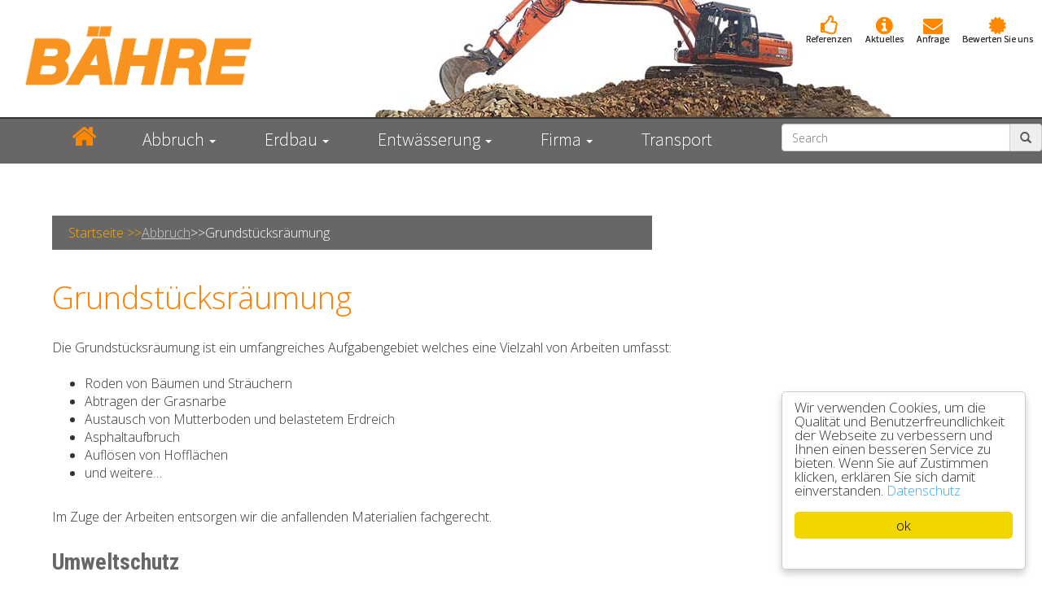

--- FILE ---
content_type: text/html; charset=utf-8
request_url: https://www.baehre-erdbau.de/81
body_size: 15707
content:
<!DOCTYPE html><html lang="de"><head><!-- start file:/opt/ws-xoops//modules/system/templates/theme_helpers.title.html --><title>Grundstücksräumung|Hannover|Peine|Lehrte|Burgdorf - Bähre Abbruch&amp;Erdbau</title><!-- end file:/opt/ws-xoops//modules/system/templates/theme_helpers.title.html --><meta name="keywords" content="Erdbau, Abbruch, Rückbau, Demontage, Entwässerung, Innenabriss, Grundstücksräumung, Asbestentsorgung, Baugrubenaushub, Sandplatten, Rekultivierung, Wegebau, Transport, Lehrte, Hannover, Peine" /><meta name="description" content="Wir räumen Ihr Grundstück z. B. durch Roden von Bäumen und Sträuchern, Abtragen der Grasnarbe Austausch von Mutterboden und belastetem Erdreich, Asphaltaufbruch, Auflösen von Hofflächen mit fachgerechter umweltschonender Entsorgung der geräumten Materialien in Hannover, Peine, Lehrte, Burgdorf" /><meta http-equiv="content-type" content="text/html; charset=UTF-8" /><meta name="robots" content="index,follow" /><meta name="rating" content="general" /><meta name="author" content="Webservice Steinkampf" /><meta name="copyright" content="Bähre Abbruch & Erdbau GmbH & Co.KG" /><meta name="generator" content="Worldsoft CMS" /><meta name="viewport" content="width=device-width, initial-scale=1"><meta name="content-language" content="de" /><!-- indexing: off --><!-- start file:/opt/ws-xoops//modules/system/templates/theme_helpers.after_meta.html --><!-- start dns-prefetching --><link rel="dns-prefetch" href="//static.worldsoft-cms.info"><link rel="dns-prefetch" href="//images.worldsoft-cms.info"><link rel="dns-prefetch" href="//log.worldsoft-cms.info"><link rel="dns-prefetch" href="//logs.worldsoft-cms.info"><link rel="dns-prefetch" href="//cms-logger.worldsoft-cms.info"><!-- end dns-prefetching --><link rel='shortcut icon' type='image/x-icon' href='/favicon.ico' /><!-- Custom headers that should be load in the top --><link rel='canonical' href='https://www.baehre-erdbau.de/content/81/122/abbruch/grundstuecksraeumung' /><meta name="viewport" content="width=device-width, initial-scale=1"><!-- Javascript files that should be loaded before the core --><script type='text/javascript' src='/js/jquery/jquery-1.12.4.min.js?ts=1764930619'></script> <script type='text/javascript' src='/js/jquery/fixes/jquery-fixes-1.x.min.js?ts=1764930619'></script> <script type='text/javascript' src='https://static.worldsoft-wbs.com/fwassets/iframe-resizer/iframeResizer.min.js?ts=1764930619'></script><!-- CSS files that should be loaded before the core --><link rel='stylesheet' type='text/css' media='screen' href='//static.worldsoft-cms.info/js/jquery/ui/1.12.1/jquery-ui.css?ts=1764930619' /><link rel='stylesheet' type='text/css' media='screen' href='//static.worldsoft-cms.info/js/jquery/ui/1.12.1/jquery-ui.theme.css?ts=1764930619' /><link rel='stylesheet' type='text/css' media='screen' href='/css/cms.css?ts=1764930619' /><link rel='stylesheet' type='text/css' media='screen' href='/block.styles.css.php?location_id=81&ts=1764930619' /><link rel='stylesheet' type='text/css' media='screen' href='/modules/wsSearch/assets/css/blocks.css?ts=1764930619' /><link rel='stylesheet' type='text/css' media='screen' href='/css/twitterbs/bootstrap-menu.css?ts=1764930619' /><link rel='stylesheet' type='text/css' media='screen' href='/css/twitterbs/3.2.0/css/bootstrap.min.css?ts=1764930619' /><link rel='stylesheet' type='text/css' media='screen' href='/css/twitterbs/3.2.0/css/bootstrap.ws.overrides.css?ts=1764930619' /><link rel='stylesheet' type='text/css' media='screen' href='/css/twitterbs/gutters.css?ts=1764930619' /><link rel='stylesheet' type='text/css' media='screen' href='/css/connector.css?ts=1764930619' /><link rel='stylesheet' type='text/css' media='screen' href='//fonts.worldsoft.ch/css?family=Open+Sans%3A300%7CRoboto+Condensed%3A300%7CRoboto+Condensed%3A700%7CRoboto%3A300%7CRoboto%3A500%7CRoboto%3A700%7C&ts=1764930619' /><link rel='stylesheet' type='text/css' media='screen' href='/css/FontAwesome/4.7.0/css/font-awesome.min.css?ts=1764930619' /><!-- end file:/opt/ws-xoops//modules/system/templates/theme_helpers.after_meta.html --><!-- indexing: on --><!-- start-site-css --><link rel='stylesheet' type='text/css' href='/style.css.php?use_themeset=unterseite' /><!-- end-site-css --><!-- RMV: added module header --><script id="cookierobot" src="https://admin.cookierobot.info/apps/X2NiRDc0X2NkdDE2NjAxNDM4MDlfY2J1cGZyZWU=.js" data-blockingmode="auto" type="text/javascript"></script><meta name="google-site-verification" content="bniu9dD3NT7xpUONbyk9lsgYqyFmpMtlT5hhdgFm7DU" /><script type="text/javascript">
//--></script> <script type='text/javascript'>
window._domain='baehre-erdbau.de';
window._domain_id='92707';
// Setup _lang_def
window._lang_def='de_DE';
window.location_id='81';
window.uploader_url='http://webuploader.worldsoft-cms.info/index.php';
window.newCookieConsent=0;
window._wbs=true;
window._wbs_company_id=52250349;
window._wbs_widget_url='https://widgets.worldsoft-wbs.com';
</script> <!-- Including //static.worldsoft-cms.info/js/jquery/plugins/cookie.js --> <!--googleoff: all--> <script type='text/javascript' src='//static.worldsoft-cms.info/js/jquery/plugins/cookie.js'></script><!--googleon: all--><!--[if IE]><script src="//static.worldsoft-cms.info/js/jquery/plugins/bt/0.9.5-rc1/other_libs/excanvas_r3/excanvas.compiled.js"></script> <![endif]--> <!-- Including /js/worldsoft/URLPathInfo.js --> <!--googleoff: all--> <script type='text/javascript' src='/js/worldsoft/URLPathInfo.js?ts=1764930619'></script><!--googleon: all--> <!-- Including /include/xoops.js --> <!--googleoff: all--> <script type='text/javascript' src='/include/xoops.js?ts=1764930619'></script><!--googleon: all--> <!-- Including /bootstrap.js --> <!--googleoff: all--> <script type='text/javascript' src='/bootstrap.js?ts=1764930619'></script><!--googleon: all--> <!-- Including /class/dhtml/overlib/overlib.js --> <!--googleoff: all--> <script type='text/javascript' src='/class/dhtml/overlib/overlib.js?ts=1764930619'></script><!--googleon: all--><script type="text/javascript">

var onLoadScripts=new Array();
var onLoadFunctions=new Array();
onLoadScripts.push("/include/locale.js.php?lang=de");
onLoadScripts.push("/include/user.js.php?lang=de");
onLoadScripts.push("//static.worldsoft-cms.info/xoops/include/ajaxLogin.js");
onLoadScripts.push("//static.worldsoft-cms.info/xoops/include/ajaxInvite.js");
onLoadScripts.push("//static.worldsoft-cms.info/xoops/include/ajaxPortalRecommend.js");


var MenuSounds = new Object();
function loadOnLoadScripts(){
	for (var i=0; i<onLoadScripts.length;i++) {
		loadScript(onLoadScripts[i]);
}
if (self.doStartup) {
	doStartup();
}
/* Do other onload handlers */
doOnLoadFunctions();
if (window.istats_url) {
	loadScript(window.istats_url);
}
if (window.ws_stats_url) {
	loadScript(window.ws_stats_url);
}
if (window.af_url) {
	if (location.search.indexOf("af_id")!=-1) {
		loadScript(window.af_url);
}
}
}
window.printLayout='wsContainerPrint';
window.ws_stats_url = "//logs.worldsoft-cms.info/log?domain=baehre-erdbau.de";
window.ws_stats_url += "&sw=" + screen.width;
window.ws_stats_url += "&sc=" + screen.colorDepth;
window.ws_stats_url += "&refer=" + escape(document.referrer);
window.ws_stats_url += "&page_counter=" + escape(location.href);
window.ws_stats_url += "&cookie=" + escape(document.cookie);


	window.af_url="/af.php?qs="+escape(location.search);


	if(window.addEventListener){
		window.addEventListener('load', loadOnLoadScripts, false);
} else {
	if(window.attachEvent) {
		window.attachEvent('onload', loadOnLoadScripts);
}
}

</script><!-- indexing: off --><!-- start file:/opt/ws-xoops//modules/system/templates/theme_helpers.before_end_head.html --><!-- Javascript files that should be loaded after the core --><script type='text/javascript' src='//static.worldsoft-cms.info/js/jquery/ui/1.12.1/jquery-ui.min.js?ts=1764930619'  ></script> <script type='text/javascript' src='/include/youtubewmode.js?ts=1764930619'  ></script> <script type='text/javascript' src='/css/twitterbs/3.2.0/js/bootstrap.min.js?ts=1764930619'  ></script> <script type='text/javascript' src='/js/twitterbs/responsive.menubuilder.js?ts=1764930619'  ></script> <script type='text/javascript' src='//cdnjs.cloudflare.com/ajax/libs/cookieconsent2/1.0.9/cookieconsent.min.js?ts=1764930619'  ></script> <script type='text/javascript' src='/modules/wsGadgets/gadgets/megaMenu/assets/js/waypoints.min.js?ts=1764930619'  ></script> <script type='text/javascript' src='/modules/wsGadgets/gadgets/megaMenu/assets/js/waypoints-sticky-custom.js?ts=1764930619'  ></script> <script type='text/javascript' src='/modules/wsGadgets/gadgets/megaMenu/assets/js/script.js?ts=1764930619'  ></script><!-- CSS files that should be loaded after the core --><link rel='stylesheet' type='text/css' media='screen' href='/modules/wsGadgets/gadgets/megaMenu/assets/css/build.css?ts=1764930619' /><link rel='stylesheet' type='text/css' media='screen' href='/modules/wsGadgets/gadgets/megaMenu/assets/css/style.css?ts=1764930619' /><link rel='stylesheet' type='text/css' media='screen' href='/modules/wsGadgets/gadgets/megaMenu/assets/css/default2017.css?ts=1764930619' /><link rel='stylesheet' type='text/css' media='screen' href='/modules/wsGadgets/gadgets/megaMenu/assets/css/responsive2017.css?ts=1764930619' /><link rel='stylesheet' type='text/css' media='screen' href='/modules/wsGadgets/gadgets/megaMenu/assets/css/no-thing.css?ts=1764930619' /><!-- Custom headers that should be load just before the body --><!-- indexing: off --><script type='text/javascript'>var menuResponsiveItems = [["B\u00e4hre Erdbau&Abbruch","\/68\/baehre-erdbau-abbruch","","","","",0,"0"],["Abbruch","\/72\/abbruch","","","","",0,"0"],["|Demontage","\/79\/abbruch\/demontage","","","","",1,"0"],["|Innenabbruch","\/80\/abbruch\/innenabbruch","","","","",1,"0"],["|Grundst\u00fccksr\u00e4umung","\/81\/abbruch\/grundstuecksraeumung","","","","",1,"0"],["|Asbestentsorgung","\/82\/abbruch\/asbestentsorgung","","","","",1,"0"],["|Rohstoffgewinnung-Recycling","\/191\/abbruch\/rohstoffgewinnung-recycling","","","","",1,"0"],["Erdbau","\/73\/erdbau","","","","",0,"0"],["|Baugrubenaushub","\/83\/erdbau\/baugrubenaushub","","","","",1,"0"],["|Sandplatten","\/84\/erdbau\/sandplatten","","","","",1,"0"],["|Rekultivierung","\/85\/erdbau\/rekultivierung","","","","",1,"0"],["|Wegebau","\/86\/erdbau\/wegebau","","","","",1,"0"],["Entw\u00e4sserung","\/74\/entwaesserung","","","","",0,"0"],["|Rigolen und Versickerung","\/172\/entwaesserung\/rigolen-und-versickerung","","","","",1,"0"],["|Schmutz- und Regenwasser","\/173\/entwaesserung\/schmutz-und-regenwasser","","","","",1,"0"],["|Regenwasserspeicher","\/174\/entwaesserung\/regenwasserspeicher","","","","",1,"0"],["|Drainage","\/175\/entwaesserung\/drainage","","","","",1,"0"],["Firma","\/87\/firma","","","","",0,"0"],["|Team","\/130\/firma\/team","","","","",1,"0"],["|Maschinenpark","\/94\/firma\/maschinenpark","","","","",1,"0"],["|Lizenzen+Genehmigungen","\/95\/firma\/lizenzen-genehmigungen","","","","",1,"0"],["|Referenzen","\/96\/firma\/referenzen","","","","",1,"0"],["Aktuelles","\/117\/aktuelles","","","","",0,"0"],["Anfrage","\/76\/anfrage","","","","",0,"0"],["Impressum","\/77\/impressum","","","","",0,"0"],["Datenschutz","\/78\/datenschutz","","","","",0,"0"],["Haftungsausschlu\u00df","\/141\/haftungsausschluss","","","","",0,"0"],["Sitemap","\/116\/sitemap","","","","",0,"0"],["Suchergebnis","\/171\/suchergebnis","","","","",0,"0"]];</script><!-- indexing: on --><!-- Begin Cookie Consent plugin by Silktide - http://silktide.com/cookieconsent --><script type="text/javascript">
    window.cookieconsent_options = {
		"message": "Wir verwenden Cookies, um die Qualität und Benutzerfreundlichkeit der Webseite zu verbessern und Ihnen einen besseren Service zu bieten. Wenn Sie auf Zustimmen klicken, erklären Sie sich damit einverstanden.",
		"dismiss": "ok",
		"learnMore": "Datenschutz",
		"link": "/78/datenschutz",
		"theme":"light-floating",
    "markup": [
      '<div class="cc_banner-wrapper {{containerClasses}}">',
      '<div class="cc_banner cc_container cc_container--open">',
      '<a href="#null" data-cc-event="click:dismiss" target="_blank" class="cc_btn cc_btn_accept_all">{{options.dismiss}}</a>',
      '<p class="cc_message">{{options.message}} <a data-cc-if="options.link" target="{{ options.target }}" class="cc_more_info" href="{{options.link || "#null"}}">{{options.learnMore}}</a></p>',      
      '</div>',
      '</div>'
    ]       
		};
</script><!-- End Cookie Consent plugin --><script type="text/javascript" src="/modules/wsGadgets/gadgets/megaMenu/assets/js/device.js"></script><link rel="stylesheet" id="noo-top-menu-font45-css" href="//fonts.worldsoft.ch/css?family=Source%20Sans%20Pro%3A200%2C200italic%2C300%2C300italic%2Cregular%2Citalic%2C600%2C600italic%2C700%2C700italic%2C900%2C900italic%26subset%3Dvietnamese%252Clatin%252Clatin-ext;ver=3.9.2" type="text/css" media="all"><link rel="stylesheet" id="noo-sub-menu-font45-css" href="//fonts.worldsoft.ch/css?family=Source%20Sans%20Pro%3A200%2C200italic%2C300%2C300italic%2Cregular%2Citalic%2C600%2C600italic%2C700%2C700italic%2C900%2C900italic%26subset%3Dvietnamese%252Clatin%252Clatin-ext;ver=3.9.2" type="text/css" media="all"><style type='text/css' class='noo-menu-custom-css' id='noo-menu-custom-css-45'>

.noonav.noo_menu_45 .noo-megamenu.animate .mega > .mega-dropdown-menu{transition-duration:400ms;-moz-transition-duration:400ms;-webkit-transition-duration:400ms;min-width: 200px !important;transition-delay:0ms;-moz-transition-delay:0ms;-webkit-transition-delay:0ms;}.noonav.noo_menu_45 .noo-megamenu {border-top-left-radius:0px;-moz-border-top-left-radius:0px;-o-border-top-left-radius:0px;border-top-right-radius:0px;-moz-border-top-right-radius:0px;-o-border-top-right-radius:0px;border-bottom-right-radius:0px;-moz-border-bottom-right-radius:0px;-o-border-bottom-right-radius:0px;border-bottom-left-radius:0px;-moz-border-bottom-left-radius:0px;-o-border-bottom-left-radius:0px;padding-right:3px;padding-left:3px;margin-right:0px;margin-left:0px;}.noonav.noo_menu_45  button.button-bar {border-top-left-radius:0px;-moz-border-top-left-radius:0px;-o-border-top-left-radius:0px;border-top-right-radius:0px;-moz-border-top-right-radius:0px;-o-border-top-right-radius:0px;border-bottom-right-radius:0px;-moz-border-bottom-right-radius:0px;-o-border-bottom-right-radius:0px;border-bottom-left-radius:0px;-moz-border-bottom-left-radius:0px;-o-border-bottom-left-radius:0px;}.noonav.noo_menu_45  button.button-bar:hover {border-top-left-radius:0px;-moz-border-top-left-radius:0px;-o-border-top-left-radius:0px;border-top-right-radius:0px;-moz-border-top-right-radius:0px;-o-border-top-right-radius:0px;border-bottom-right-radius:0px;-moz-border-bottom-right-radius:0px;-o-border-bottom-right-radius:0px;border-bottom-left-radius:0px;-moz-border-bottom-left-radius:0px;-o-border-bottom-left-radius:0px;}.noonav.noo_menu_45.noosticky > div{width:90%;}.noonav.noo_menu_45 .noo-megamenu.horizontal {height:50px;line-height:50px;}.noonav.noo_menu_45.noo-nav-mb1{box-shadow: -20px -20px 3px 0px rgba(0,0,0,0.30);		-webkit-box-shadow: -20px -20px 3px 0px rgba(0,0,0,0.30);		-moz-box-shadow: -20px -20px 3px 0px rgba(0,0,0,0.30);}#mmenu-45 , .noonav.noo_menu_45 {border-top-left-radius:0px;-moz-border-top-left-radius:0px;-o-border-top-left-radius:0px;border-top-right-radius:0px;-moz-border-top-right-radius:0px;-o-border-top-right-radius:0px;border-bottom-right-radius:0px;-moz-border-bottom-right-radius:0px;-o-border-bottom-right-radius:0px;border-bottom-left-radius:0px;-moz-border-bottom-left-radius:0px;-o-border-bottom-left-radius:0px;}.noonav.noo_menu_45 .noo-menu-logo{height:50px;line-height:70px;}.noonav.noo_menu_45 .noo-menu-search,.noonav.noo_menu_45  .noo-menu-cart{height:50px;line-height:70px;color: #333333;}.noonav.noo_menu_45  .noo-menu-search i{}.noonav.noo_menu_45 .noo-menu-cart a{color: #333333;}#noo_menu_45  ul.cd-primary-nav li > a,.noonav.noo_menu_45 .noo-nav > li > a,#mmenu-45  .mm-listview li > a {height:50px;line-height:70px;font-weight: normal;font-family: Source Sans Pro;font-style: normal;font-size: 12px;color: #333333;text-transform: inherit!important;text-shadow: 0px 0px 0px ;box-shadow: 0px 0px 0px 0px ;				-webkit-box-shadow: 0px 0px 0px 0px ;				-moz-box-shadow: 0px 0px 0px 0px ;padding-right:8px;padding-left:8px;margin-top:0px;margin-right:0px;margin-left:0px;border-top-left-radius:0px;-moz-border-top-left-radius:0px;-o-border-top-left-radius:0px;border-top-right-radius:0px;-moz-border-top-right-radius:0px;-o-border-top-right-radius:0px;border-bottom-right-radius:0px;-moz-border-bottom-right-radius:0px;-o-border-bottom-right-radius:0px;border-bottom-left-radius:0px;-moz-border-bottom-left-radius:0px;-o-border-bottom-left-radius:0px;}.noonav.noo_menu_45 .noo-nav > li > a .noo-icon{color: #ff8800;font-size: 24px;}.noonav.noo_menu_45 .noo-nav > li > a .custom-mega-icon{width: 24px;}.noonav.noo_menu_45  .navbar-brand{color: #333333;}.noonav.noo_menu_45 .noo-megamenu .caret{border-top-color: #333333;}#noo_menu_45  ul.cd-primary-nav li.open > a, #noo_menu_45  ul.cd-primary-nav li:hover > a, .noonav.noo_menu_45 .noo-nav > li:hover > a,.noonav.noo_menu_45 .noo-nav > li.open > a,.noonav.noo_menu_45 .noo-nav > .current-menu-item > a,.noonav.noo_menu_45  .noo-nav > .current-menu-ancestor > a,.noonav.noo_menu_45  .noo-nav > .current_page_item > a,.noonav.noo_menu_45  .noo-nav > .current_page_ancestor > a, #mmenu-45  .mm-listview li:hover a, #mmenu-45 .mega-nav li.open a, #mmenu-45  .mm-listview li:hover a, #mmenu-45 .mega-nav li.open a {color: #ff8800;text-shadow: 0px 0px 0px ;}.noonav.noo_menu_45 .noo-nav > li:hover > a .noo-icon,.noonav.noo_menu_45 .noo-nav > li.open > a .noo-icon,.noonav.noo_menu_45 .noo-nav > .current-menu-item > a .noo-icon,.noonav.noo_menu_45  .noo-nav > .current-menu-ancestor > a .noo-icon,.noonav.noo_menu_45  .noo-nav > .current_page_item > a .noo-icon,.noonav.noo_menu_45  .noo-nav > .current_page_ancestor > a .noo-icon{color: #ff8800;}.noonav.noo_menu_45 .noo-nav li.dropdown.open .caret,.noonav.noo_menu_45  .noo-nav li.dropdown.open.active .caret,.noonav.noo_menu_45  .noo-nav li.dropdown.open a:hover .caret,.noonav.noo_menu_45 .noo-nav .dropdown-toggle:hover .caret,.noonav.noo_menu_45 .noo-nav > li:hover > a > .caret,.noonav.noo_menu_45 .noo-nav > .current-menu-item > a > .caret,.noonav.noo_menu_45  .noo-nav > .current-menu-ancestor > a > .caret,.noonav.noo_menu_45  .noo-nav > .current_page_item > a > .caret,.noonav.noo_menu_45  .noo-nav > .current_page_ancestor > a > .caret{border-top-color: #ff8800;border-bottom-color: #ff8800;}@media (max-width: 767px) {.noonav.noo_menu_45  .noo-nav > li.mega > a:after{border-color:#333333 rgba(0, 0, 0, 0)} .noonav.noo_menu_45  .noo-nav > li.mega:hover > a:after,.noonav.noo_menu_45  .noo-nav > li.mega.open > a:after,.noonav.noo_menu_45  .noo-nav > li.mega.current-menu-item > a:after,.noonav.noo_menu_45  .noo-nav > li.mega.current_page_item > a:after,.noonav.noo_menu_45  .noo-nav > li.mega.current_page_ancestor > a:after{border-color:#ff8800 rgba(0, 0, 0, 0)}}#mmenu-45  .noo-nav li.selected_top > a, #noo_menu_45  ul.cd-primary-nav li.selected_top > a, #noo_menu_45  ul.cd-primary-nav li > a:active, .noonav.noo_menu_45 .noo-nav > li > a:active, .noonav.noo_menu_45 .noo-nav > li.selected_top > a{color: #ff8800!important;text-shadow: 0px 0px 0px ;}.noonav.noo_menu_45 .noo-nav > li > a:active .noo-icon, .noonav.noo_menu_45 .noo-nav > li.selected_top > a .noo-icon{color: #ff8800;}.noonav.noo_menu_45  .noo-nav li.dropdown > a:active .caret, .noonav.noo_menu_45  .noo-nav li.dropdown.selected_top > a .caret{border-top-color: #ff8800;border-bottom-color: #ff8800;}@media (max-width: 767px) {.noonav.noo_menu_45  .noo-nav > li.mega:active > a:after, .noonav.noo_menu_45  .noo-nav > li.mega.selected_top > a:after{border-color:#ff8800 rgba(0, 0, 0, 0)}}.noonav.noo_menu_45 .noo-megamenu .dropdown-menu li a{height: 40px;line-height: 40px;}.noonav.noo_menu_45  .noo-megamenu .dropdown-submenu > .dropdown-menu {left: 100%; top: 0%}.noonav.noo_menu_45 .noo-megamenu .dropdown-menu .mega-nav > li > a,#mmenu-45 .mm-panels .dropdown-menu .mega-nav > li > a{border-top-left-radius:0px;-moz-border-top-left-radius:0px;-o-border-top-left-radius:0px;border-top-right-radius:0px;-moz-border-top-right-radius:0px;-o-border-top-right-radius:0px;border-bottom-right-radius:0px;-moz-border-bottom-right-radius:0px;-o-border-bottom-right-radius:0px;border-bottom-left-radius:0px;-moz-border-bottom-left-radius:0px;-o-border-bottom-left-radius:0px;}.noonav.noo_menu_45 .noo-megamenu .dropdown-menu,.noonav.noo_menu_45 .noo-megamenu .dropdown-submenu > .dropdown-menu,#mmenu-45 .mm-panels .dropdown-menu,#mmenu-45 .mm-panels .dropdown-submenu > .dropdown-menu, tests{border-top-left-radius:0px;-moz-border-top-left-radius:0px;-o-border-top-left-radius:0px;border-top-right-radius:0px;-moz-border-top-right-radius:0px;-o-border-top-right-radius:0px;border-bottom-right-radius:0px;-moz-border-bottom-right-radius:0px;-o-border-bottom-right-radius:0px;border-bottom-left-radius:0px;-moz-border-bottom-left-radius:0px;-o-border-bottom-left-radius:0px;background-color:rgba(42,42,42,0.98);border-top:0px solid ;box-shadow: 0px 3px 5px 0px rgba(0,0,0,0.21);			-webkit-box-shadow: 0px 3px 5px 0px rgba(0,0,0,0.21);			-moz-box-shadow: 0px 3px 5px 0px rgba(0,0,0,0.21);padding: 0px 0px 20px 0px;}.noonav.noo_menu_45 .noo-megamenu .dropdown-menu .mega-nav > li > a,#mmenu-45 .mm-panels .dropdown-menu .mega-nav > li > a{font-weight: normal;font-family: Source Sans Pro;font-style: normal;font-size: 18px;color: #b7b7b7;text-transform: inherit!important;text-shadow: 0px 0px 0px ;padding: 0px 20px 0px 20px;border-bottom:0px solid ;}.noonav.noo_menu_45 .noo-megamenu .dropdown-menu .mega-nav > li > a .noo-icon{color: #0088cc;font-size: 14px;}.noonav.noo_menu_45 .noo-megamenu .dropdown-menu .mega-nav > li > a .custom-mega-icon{width: 14px;}.noonav.noo_menu_45 .noo-megamenu .dropdown-menu .mega-nav > li.noo-level-1:active > a:not(.mega-group-title), .noonav.noo_menu_45 .noo-megamenu .dropdown-menu .mega-nav > li.noo-level-1.selected_sub > a:not(.mega-group-title) {text-shadow: 0px 0px 0px ;}.noonav.noo_menu_45 .noo-megamenu .dropdown-menu .mega-nav > li:hover > a:not(.mega-group-title){color: #ffffff;background-image:inherit;background-color:rgba(82,82,82,0.84);text-shadow: 0px 0px 0px ;}.noonav.noo_menu_45 .noo-megamenu .dropdown-menu .mega-nav > li:hover > a .noo-icon{color: #0088cc;}@media (max-width: 767px) {.noonav.noo_menu_45 .noo-megamenu .dropdown-menu .mega-nav > li > a:after{border-color:#b7b7b7 rgba(0, 0, 0, 0)} .noonav.noo_menu_45  .noo-megamenu .dropdown-submenu > a:after,.noonav.noo_menu_45  .noo-megamenu .mega-group > a:after{border-color:#ff8800 rgba(0, 0, 0, 0)}}.noonav.noo_menu_45 .noo-megamenu .dropdown-menu .mega-nav > li:active > a:not(.mega-group-title), .noonav.noo_menu_45 .noo-megamenu .dropdown-menu .mega-nav > li.selected_sub > a:not(.mega-group-title){text-shadow: 0px 0px 0px ;}.noonav.noo_menu_45 .noo-megamenu .dropdown-menu .mega-nav > li:active > a .noo-icon, .noonav.noo_menu_45 .noo-megamenu .dropdown-menu .mega-nav > li.selected_sub > a .noo-icon{color: #0088cc;}.noonav.noo_menu_45 .noo-megamenu .dropdown-menu li.noo-level-thirdplus a{height: 40px;line-height: 40px;}.noonav.noo_menu_45 .noo-megamenu .dropdown-submenu.noo-level-thirdplus > .dropdown-menu{box-shadow: 0px 0px 0px 0px ;			-webkit-box-shadow: 0px 0px 0px 0px ;			-moz-box-shadow: 0px 0px 0px 0px ;padding: 5px 5px 5px 5px;}.noonav.noo_menu_45 .noo-megamenu .dropdown-menu .mega-nav > li.noo-level-thirdplus > a{font-weight: normal;font-family: inherit;font-style: normal;font-size: 14px;color: #333333;text-transform: inherit!important;text-shadow: 0px 0px 0px ;padding: 5px 20px 5px 20px;}.noonav.noo_menu_45 .noo-megamenu .dropdown-menu .mega-nav > li.noo-level-thirdplus > a .noo-icon{color: #0088cc;font-size: 14px;}.noonav.noo_menu_45 .noo-megamenu .dropdown-menu .mega-nav > li.noo-level-thirdplus > a .custom-mega-icon{width: 14px;}.noonav.noo_menu_45 .noo-megamenu .dropdown-menu .mega-nav > li.noo-level-thirdplus:hover > a:not(.mega-group-title){background-image:inherit;text-shadow: 0px 0px 0px ;}.noonav.noo_menu_45 .noo-megamenu .dropdown-menu .mega-nav > li.noo-level-thirdplus:hover > a .noo-icon{color: #0088cc;}@media (max-width: 767px) {.noonav.noo_menu_45 .noo-megamenu .dropdown-menu .mega-nav > li.noo-level-thirdplus > a:after{border-color:#333333 rgba(0, 0, 0, 0)} .noonav.noo_menu_45  .noo-megamenu .dropdown-submenu > a:after,.noonav.noo_menu_45  .noo-megamenu .mega-group > a:after{border-color:#ff8800 rgba(0, 0, 0, 0)}}.noonav.noo_menu_45 .noo-megamenu .dropdown-menu .mega-nav > li.noo-level-thirdplus:active > a:not(.mega-group-title), .noonav.noo_menu_45 .noo-megamenu .dropdown-menu .mega-nav > li.selected_sub.noo-level-thirdplus > a:not(.mega-group-title){}.noonav.noo_menu_45 .noo-megamenu .dropdown-menu .mega-nav > li.noo-level-thirdplus:active > a .noo-icon, .noonav.noo_menu_45 .noo-megamenu .dropdown-menu .mega-nav > li.selected_sub.noo-level-thirdplus > a .noo-icon{}.noonav.noo_menu_45  .widget-title-template p, .noonav.noo_menu_45  .widget-title-template span{font-weight: normal;font-family: inherit!important;font-style: normal!important;font-size: 14px!important;color: #000000;}.noonav.noo_menu_45  .widget-title-template {font-weight: normal;font-family: inherit!important;font-style: normal!important;font-size: 14px!important;color: #000000;}.noonav.noo_menu_45  .widget-title-template span,.noonav.noo_menu_45  .widget-title-template p {background-color: transparent !important;}.noonav.noo_menu_45  .widget-title-template{}.noonav.noo_menu_45  .widget-title-template a{display: inline;text-decoration: none;text-align: left;text-transform: none;font-weight: normal;font-family: inherit!important;font-style: normal!important;font-size: 14px!important;color: #000000!important;width: 200px;max-width: 300px;line-height: 14px;letter-spacing: 0px;}.noonav.noo_menu_45  .widget-title-template a:hover{text-decoration: none;text-transform: none;font-weight: normal;color: #000000!important;}.noonav.noo_menu_45  .widget-title-template a:visited{text-decoration: none;text-transform: none;font-weight: normal;color: #000000!important;}.noonav.noo_menu_45  a.navbar-brand, .mm-listview li a{color: #000000!important;}.noonav.noo_menu_45  button.button-bar{}.noonav.noo_menu_45  button.button-bar span.icon-bar{background-color:#f5f5f5!important;}.noonav.noo_menu_45  button.button-bar:hover{}.noonav.noo_menu_45  .widget-title-template a:active{text-decoration: none;text-transform: none;font-weight: normal;color: #000000!important;}.noonav.noo_menu_45 .noo-megamenu .withBr{padding-top:17.857142857142858px}.noonav.noo_menu_45.to-mobile .noo-nav > li > a {padding-top:0px!important;padding-bottom:0px!important;padding-right:0px!important;padding-left:0px!important;height:30px!important;line-height:30px!important;}.noonav.noo_menu_45.to-mobile .noo-megamenu,.noonav.noo_menu_45.to-mobile .noo-megamenu .noo-nav-child {text-align: left;}   

</style> <style type='text/css' media='print'>div.noo-megamenu{ display: none; }</style><link rel="stylesheet" id="noo-top-menu-font55-css" href="//fonts.worldsoft.ch/css?family=Source%20Sans%20Pro%3A200%2C200italic%2C300%2C300italic%2Cregular%2Citalic%2C600%2C600italic%2C700%2C700italic%2C900%2C900italic%26subset%3Dvietnamese%252Clatin%252Clatin-ext;ver=3.9.2" type="text/css" media="all"><style type='text/css' class='noo-menu-custom-css' id='noo-menu-custom-css-55'>

.noonav.noo_menu_55 .noo-megamenu.animate .mega > .mega-dropdown-menu{transition-duration:400ms;-moz-transition-duration:400ms;-webkit-transition-duration:400ms;min-width: 200px !important;transition-delay:0ms;-moz-transition-delay:0ms;-webkit-transition-delay:0ms;}.noonav.noo_menu_55 .noo-megamenu {border-top-left-radius:0px;-moz-border-top-left-radius:0px;-o-border-top-left-radius:0px;border-top-right-radius:0px;-moz-border-top-right-radius:0px;-o-border-top-right-radius:0px;border-bottom-right-radius:0px;-moz-border-bottom-right-radius:0px;-o-border-bottom-right-radius:0px;border-bottom-left-radius:0px;-moz-border-bottom-left-radius:0px;-o-border-bottom-left-radius:0px;padding-right:6px;padding-left:6px;margin-right:0px;margin-left:0px;}.noonav.noo_menu_55  button.button-bar {border-top-left-radius:0px;-moz-border-top-left-radius:0px;-o-border-top-left-radius:0px;border-top-right-radius:0px;-moz-border-top-right-radius:0px;-o-border-top-right-radius:0px;border-bottom-right-radius:0px;-moz-border-bottom-right-radius:0px;-o-border-bottom-right-radius:0px;border-bottom-left-radius:0px;-moz-border-bottom-left-radius:0px;-o-border-bottom-left-radius:0px;}.noonav.noo_menu_55  button.button-bar:hover {border-top-left-radius:0px;-moz-border-top-left-radius:0px;-o-border-top-left-radius:0px;border-top-right-radius:0px;-moz-border-top-right-radius:0px;-o-border-top-right-radius:0px;border-bottom-right-radius:0px;-moz-border-bottom-right-radius:0px;-o-border-bottom-right-radius:0px;border-bottom-left-radius:0px;-moz-border-bottom-left-radius:0px;-o-border-bottom-left-radius:0px;}.noonav.noo_menu_55.noosticky > div{width:100%;}.noonav.noo_menu_55 .noo-megamenu.horizontal {height:55px;line-height:55px;}.noonav.noo_menu_55.noo-nav-mb1{box-shadow: 0px 0px 0px 0px ;		-webkit-box-shadow: 0px 0px 0px 0px ;		-moz-box-shadow: 0px 0px 0px 0px ;}#mmenu-55 , .noonav.noo_menu_55 {background-color:rgba(104,103,102,1.00);border-top-left-radius:0px;-moz-border-top-left-radius:0px;-o-border-top-left-radius:0px;border-top-right-radius:0px;-moz-border-top-right-radius:0px;-o-border-top-right-radius:0px;border-bottom-right-radius:0px;-moz-border-bottom-right-radius:0px;-o-border-bottom-right-radius:0px;border-bottom-left-radius:0px;-moz-border-bottom-left-radius:0px;-o-border-bottom-left-radius:0px;}.noonav.noo_menu_55 .noo-menu-logo{height:50px;line-height:50px;}.noonav.noo_menu_55 .noo-menu-search,.noonav.noo_menu_55  .noo-menu-cart{height:50px;line-height:50px;color: #ffffff;}.noonav.noo_menu_55  .noo-menu-search i{}.noonav.noo_menu_55 .noo-menu-cart a{color: #ffffff;}#noo_menu_55  ul.cd-primary-nav li > a,.noonav.noo_menu_55 .noo-nav > li > a,#mmenu-55  .mm-listview li > a {height:50px;line-height:50px;font-weight: lighter;font-family: Source Sans Pro;font-style: normal;font-size: 22px;color: #ffffff;text-transform: inherit!important;text-shadow: 0px 0px 0px ;box-shadow: 0px 0px 0px 0px ;				-webkit-box-shadow: 0px 0px 0px 0px ;				-moz-box-shadow: 0px 0px 0px 0px ;padding-right:27px;padding-left:27px;margin-top:0px;margin-right:0px;margin-left:0px;border-top-left-radius:0px;-moz-border-top-left-radius:0px;-o-border-top-left-radius:0px;border-top-right-radius:0px;-moz-border-top-right-radius:0px;-o-border-top-right-radius:0px;border-bottom-right-radius:0px;-moz-border-bottom-right-radius:0px;-o-border-bottom-right-radius:0px;border-bottom-left-radius:0px;-moz-border-bottom-left-radius:0px;-o-border-bottom-left-radius:0px;}.noonav.noo_menu_55 .noo-nav > li > a .noo-icon{color: #ff8800;font-size: 32px;}.noonav.noo_menu_55 .noo-nav > li > a .custom-mega-icon{width: 32px;}.noonav.noo_menu_55  .navbar-brand{color: #ffffff;}.noonav.noo_menu_55 .noo-megamenu .caret{border-top-color: #ffffff;}#noo_menu_55  ul.cd-primary-nav li.open > a, #noo_menu_55  ul.cd-primary-nav li:hover > a, .noonav.noo_menu_55 .noo-nav > li:hover > a,.noonav.noo_menu_55 .noo-nav > li.open > a,.noonav.noo_menu_55 .noo-nav > .current-menu-item > a,.noonav.noo_menu_55  .noo-nav > .current-menu-ancestor > a,.noonav.noo_menu_55  .noo-nav > .current_page_item > a,.noonav.noo_menu_55  .noo-nav > .current_page_ancestor > a, #mmenu-55  .mm-listview li:hover a, #mmenu-55 .mega-nav li.open a, #mmenu-55  .mm-listview li:hover a, #mmenu-55 .mega-nav li.open a {color: #ffffff;background-color:rgba(42,42,42,0.55);text-shadow: 0px 0px 0px ;}.noonav.noo_menu_55 .noo-nav > li:hover > a .noo-icon,.noonav.noo_menu_55 .noo-nav > li.open > a .noo-icon,.noonav.noo_menu_55 .noo-nav > .current-menu-item > a .noo-icon,.noonav.noo_menu_55  .noo-nav > .current-menu-ancestor > a .noo-icon,.noonav.noo_menu_55  .noo-nav > .current_page_item > a .noo-icon,.noonav.noo_menu_55  .noo-nav > .current_page_ancestor > a .noo-icon{color: #ff8800;}.noonav.noo_menu_55 .noo-nav li.dropdown.open .caret,.noonav.noo_menu_55  .noo-nav li.dropdown.open.active .caret,.noonav.noo_menu_55  .noo-nav li.dropdown.open a:hover .caret,.noonav.noo_menu_55 .noo-nav .dropdown-toggle:hover .caret,.noonav.noo_menu_55 .noo-nav > li:hover > a > .caret,.noonav.noo_menu_55 .noo-nav > .current-menu-item > a > .caret,.noonav.noo_menu_55  .noo-nav > .current-menu-ancestor > a > .caret,.noonav.noo_menu_55  .noo-nav > .current_page_item > a > .caret,.noonav.noo_menu_55  .noo-nav > .current_page_ancestor > a > .caret{border-top-color: #ffffff;border-bottom-color: #ffffff;}@media (max-width: 767px) {.noonav.noo_menu_55  .noo-nav > li.mega > a:after{border-color:#ffffff rgba(0, 0, 0, 0)} .noonav.noo_menu_55  .noo-nav > li.mega:hover > a:after,.noonav.noo_menu_55  .noo-nav > li.mega.open > a:after,.noonav.noo_menu_55  .noo-nav > li.mega.current-menu-item > a:after,.noonav.noo_menu_55  .noo-nav > li.mega.current_page_item > a:after,.noonav.noo_menu_55  .noo-nav > li.mega.current_page_ancestor > a:after{border-color:#ffffff rgba(0, 0, 0, 0)}}#mmenu-55  .noo-nav li.selected_top > a, #noo_menu_55  ul.cd-primary-nav li.selected_top > a, #noo_menu_55  ul.cd-primary-nav li > a:active, .noonav.noo_menu_55 .noo-nav > li > a:active, .noonav.noo_menu_55 .noo-nav > li.selected_top > a{text-shadow: 0px 0px 0px ;}.noonav.noo_menu_55 .noo-nav > li > a:active .noo-icon, .noonav.noo_menu_55 .noo-nav > li.selected_top > a .noo-icon{color: #ff8800;}.noonav.noo_menu_55  .noo-nav li.dropdown > a:active .caret, .noonav.noo_menu_55  .noo-nav li.dropdown.selected_top > a .caret{}@media (max-width: 767px) {.noonav.noo_menu_55  .noo-nav > li.mega:active > a:after, .noonav.noo_menu_55  .noo-nav > li.mega.selected_top > a:after{border-color: rgba(0, 0, 0, 0)}}.noonav.noo_menu_55 .noo-megamenu .dropdown-menu li a{height: 40px;line-height: 40px;}.noonav.noo_menu_55  .noo-megamenu .dropdown-submenu > .dropdown-menu {left: 100%; top: 0%}.noonav.noo_menu_55 .noo-megamenu .dropdown-menu .mega-nav > li > a,#mmenu-55 .mm-panels .dropdown-menu .mega-nav > li > a{border-top-left-radius:0px;-moz-border-top-left-radius:0px;-o-border-top-left-radius:0px;border-top-right-radius:0px;-moz-border-top-right-radius:0px;-o-border-top-right-radius:0px;border-bottom-right-radius:0px;-moz-border-bottom-right-radius:0px;-o-border-bottom-right-radius:0px;border-bottom-left-radius:0px;-moz-border-bottom-left-radius:0px;-o-border-bottom-left-radius:0px;}.noonav.noo_menu_55 .noo-megamenu .dropdown-menu,.noonav.noo_menu_55 .noo-megamenu .dropdown-submenu > .dropdown-menu,#mmenu-55 .mm-panels .dropdown-menu,#mmenu-55 .mm-panels .dropdown-submenu > .dropdown-menu, tests{border-top-left-radius:0px;-moz-border-top-left-radius:0px;-o-border-top-left-radius:0px;border-top-right-radius:0px;-moz-border-top-right-radius:0px;-o-border-top-right-radius:0px;border-bottom-right-radius:0px;-moz-border-bottom-right-radius:0px;-o-border-bottom-right-radius:0px;border-bottom-left-radius:0px;-moz-border-bottom-left-radius:0px;-o-border-bottom-left-radius:0px;background-color:rgba(42,42,42,0.98);border-top:0px solid ;box-shadow: 0px 3px 5px 0px rgba(0,0,0,0.21);			-webkit-box-shadow: 0px 3px 5px 0px rgba(0,0,0,0.21);			-moz-box-shadow: 0px 3px 5px 0px rgba(0,0,0,0.21);padding: 0px 0px 20px 0px;}.noonav.noo_menu_55 .noo-megamenu .dropdown-menu .mega-nav > li > a,#mmenu-55 .mm-panels .dropdown-menu .mega-nav > li > a{font-weight: normal;font-family: inherit;font-style: normal;font-size: 18px;color: #b7b7b7;text-transform: inherit!important;text-shadow: 0px 0px 0px ;padding: 0px 20px 0px 20px;border-bottom:0px solid ;}.noonav.noo_menu_55 .noo-megamenu .dropdown-menu .mega-nav > li > a .noo-icon{color: #0088cc;font-size: 14px;}.noonav.noo_menu_55 .noo-megamenu .dropdown-menu .mega-nav > li > a .custom-mega-icon{width: 14px;}.noonav.noo_menu_55 .noo-megamenu .dropdown-menu .mega-nav > li.noo-level-1:active > a:not(.mega-group-title), .noonav.noo_menu_55 .noo-megamenu .dropdown-menu .mega-nav > li.noo-level-1.selected_sub > a:not(.mega-group-title) {text-shadow: 0px 0px 0px ;}.noonav.noo_menu_55 .noo-megamenu .dropdown-menu .mega-nav > li:hover > a:not(.mega-group-title){color: #ffffff;background-image:inherit;background-color:rgba(82,82,82,0.84);text-shadow: 0px 0px 0px ;}.noonav.noo_menu_55 .noo-megamenu .dropdown-menu .mega-nav > li:hover > a .noo-icon{color: #0088cc;}@media (max-width: 767px) {.noonav.noo_menu_55 .noo-megamenu .dropdown-menu .mega-nav > li > a:after{border-color:#b7b7b7 rgba(0, 0, 0, 0)} .noonav.noo_menu_55  .noo-megamenu .dropdown-submenu > a:after,.noonav.noo_menu_55  .noo-megamenu .mega-group > a:after{border-color:#ffffff rgba(0, 0, 0, 0)}}.noonav.noo_menu_55 .noo-megamenu .dropdown-menu .mega-nav > li:active > a:not(.mega-group-title), .noonav.noo_menu_55 .noo-megamenu .dropdown-menu .mega-nav > li.selected_sub > a:not(.mega-group-title){text-shadow: 0px 0px 0px ;}.noonav.noo_menu_55 .noo-megamenu .dropdown-menu .mega-nav > li:active > a .noo-icon, .noonav.noo_menu_55 .noo-megamenu .dropdown-menu .mega-nav > li.selected_sub > a .noo-icon{color: #0088cc;}.noonav.noo_menu_55 .noo-megamenu .dropdown-menu li.noo-level-thirdplus a{height: 40px;line-height: 40px;}.noonav.noo_menu_55 .noo-megamenu .dropdown-submenu.noo-level-thirdplus > .dropdown-menu{box-shadow: 0px 0px 0px 0px ;			-webkit-box-shadow: 0px 0px 0px 0px ;			-moz-box-shadow: 0px 0px 0px 0px ;padding: 5px 5px 5px 5px;}.noonav.noo_menu_55 .noo-megamenu .dropdown-menu .mega-nav > li.noo-level-thirdplus > a{font-weight: normal;font-family: inherit;font-style: normal;font-size: 14px;color: #333333;text-transform: inherit!important;text-shadow: 0px 0px 0px ;padding: 5px 20px 5px 20px;}.noonav.noo_menu_55 .noo-megamenu .dropdown-menu .mega-nav > li.noo-level-thirdplus > a .noo-icon{color: #0088cc;font-size: 14px;}.noonav.noo_menu_55 .noo-megamenu .dropdown-menu .mega-nav > li.noo-level-thirdplus > a .custom-mega-icon{width: 14px;}.noonav.noo_menu_55 .noo-megamenu .dropdown-menu .mega-nav > li.noo-level-thirdplus:hover > a:not(.mega-group-title){background-image:inherit;text-shadow: 0px 0px 0px ;}.noonav.noo_menu_55 .noo-megamenu .dropdown-menu .mega-nav > li.noo-level-thirdplus:hover > a .noo-icon{color: #0088cc;}@media (max-width: 767px) {.noonav.noo_menu_55 .noo-megamenu .dropdown-menu .mega-nav > li.noo-level-thirdplus > a:after{border-color:#333333 rgba(0, 0, 0, 0)} .noonav.noo_menu_55  .noo-megamenu .dropdown-submenu > a:after,.noonav.noo_menu_55  .noo-megamenu .mega-group > a:after{border-color:#ffffff rgba(0, 0, 0, 0)}}.noonav.noo_menu_55 .noo-megamenu .dropdown-menu .mega-nav > li.noo-level-thirdplus:active > a:not(.mega-group-title), .noonav.noo_menu_55 .noo-megamenu .dropdown-menu .mega-nav > li.selected_sub.noo-level-thirdplus > a:not(.mega-group-title){}.noonav.noo_menu_55 .noo-megamenu .dropdown-menu .mega-nav > li.noo-level-thirdplus:active > a .noo-icon, .noonav.noo_menu_55 .noo-megamenu .dropdown-menu .mega-nav > li.selected_sub.noo-level-thirdplus > a .noo-icon{}.noonav.noo_menu_55  .widget-title-template p, .noonav.noo_menu_55  .widget-title-template span{font-weight: normal;font-family: inherit!important;font-style: normal!important;font-size: 14px!important;color: #000000;}.noonav.noo_menu_55  .widget-title-template {font-weight: normal;font-family: inherit!important;font-style: normal!important;font-size: 14px!important;color: #000000;}.noonav.noo_menu_55  .widget-title-template span,.noonav.noo_menu_55  .widget-title-template p {background-color: transparent !important;}.noonav.noo_menu_55  .widget-title-template{}.noonav.noo_menu_55  .widget-title-template a{display: inline;text-decoration: none;text-align: left;text-transform: none;font-weight: normal;font-family: inherit!important;font-style: normal!important;font-size: 14px!important;color: #000000!important;width: 200px;max-width: 300px;line-height: 14px;letter-spacing: 0px;}.noonav.noo_menu_55  .widget-title-template a:hover{text-decoration: none;text-transform: none;font-weight: normal;color: #000000!important;}.noonav.noo_menu_55  .widget-title-template a:visited{text-decoration: none;text-transform: none;font-weight: normal;color: #000000!important;}.noonav.noo_menu_55  a.navbar-brand, .mm-listview li a{color: #ebebeb!important;}.noonav.noo_menu_55  button.button-bar{background-color:rgba(0,0,0,0.73);}.noonav.noo_menu_55  button.button-bar span.icon-bar{background-color:#f5f5f5!important;}.noonav.noo_menu_55  button.button-bar:hover{}.noonav.noo_menu_55  .widget-title-template a:active{text-decoration: none;text-transform: none;font-weight: normal;color: #000000!important;}.noonav.noo_menu_55 .noo-megamenu .withBr{padding-top:17.857142857142858px}.noonav.noo_menu_55.to-mobile .noo-nav > li > a {padding-top:0px!important;padding-bottom:0px!important;padding-right:0px!important;padding-left:0px!important;height:30px!important;line-height:30px!important;}.noonav.noo_menu_55.to-mobile .noo-megamenu,.noonav.noo_menu_55.to-mobile .noo-megamenu .noo-nav-child {text-align: left;}                   

</style> <style type='text/css' media='print'>div.noo-megamenu{ display: none; }</style><link rel="stylesheet" id="noo-top-menu-font81-css" href="//fonts.worldsoft.ch/css?family=Source%20Sans%20Pro%3A200%2C200italic%2C300%2C300italic%2Cregular%2Citalic%2C600%2C600italic%2C700%2C700italic%2C900%2C900italic%26subset%3Dvietnamese%252Clatin%252Clatin-ext;ver=3.9.2" type="text/css" media="all"><link rel="stylesheet" id="noo-sub-menu-font81-css" href="//fonts.worldsoft.ch/css?family=Source%20Sans%20Pro%3A200%2C200italic%2C300%2C300italic%2Cregular%2Citalic%2C600%2C600italic%2C700%2C700italic%2C900%2C900italic%26subset%3Dvietnamese%252Clatin%252Clatin-ext;ver=3.9.2" type="text/css" media="all"><style type='text/css' class='noo-menu-custom-css' id='noo-menu-custom-css-81'>

.noonav.noo_menu_81 .noo-megamenu.animate .mega > .mega-dropdown-menu{transition-duration:400ms;-moz-transition-duration:400ms;-webkit-transition-duration:400ms;min-width: 200px !important;transition-delay:0ms;-moz-transition-delay:0ms;-webkit-transition-delay:0ms;}.noonav.noo_menu_81 .noo-megamenu {border-top-left-radius:0px;-moz-border-top-left-radius:0px;-o-border-top-left-radius:0px;border-top-right-radius:0px;-moz-border-top-right-radius:0px;-o-border-top-right-radius:0px;border-bottom-right-radius:0px;-moz-border-bottom-right-radius:0px;-o-border-bottom-right-radius:0px;border-bottom-left-radius:0px;-moz-border-bottom-left-radius:0px;-o-border-bottom-left-radius:0px;padding-right:6px;padding-left:6px;margin-right:0px;margin-left:0px;}.noonav.noo_menu_81  button.button-bar {border-top-left-radius:0px;-moz-border-top-left-radius:0px;-o-border-top-left-radius:0px;border-top-right-radius:0px;-moz-border-top-right-radius:0px;-o-border-top-right-radius:0px;border-bottom-right-radius:0px;-moz-border-bottom-right-radius:0px;-o-border-bottom-right-radius:0px;border-bottom-left-radius:0px;-moz-border-bottom-left-radius:0px;-o-border-bottom-left-radius:0px;}.noonav.noo_menu_81  button.button-bar:hover {border-top-left-radius:0px;-moz-border-top-left-radius:0px;-o-border-top-left-radius:0px;border-top-right-radius:0px;-moz-border-top-right-radius:0px;-o-border-top-right-radius:0px;border-bottom-right-radius:0px;-moz-border-bottom-right-radius:0px;-o-border-bottom-right-radius:0px;border-bottom-left-radius:0px;-moz-border-bottom-left-radius:0px;-o-border-bottom-left-radius:0px;}.noonav.noo_menu_81.noosticky > div{width:90%;}.noonav.noo_menu_81 .noo-megamenu.horizontal {}.noonav.noo_menu_81.noo-nav-mb1{box-shadow: -20px -20px 3px 0px rgba(0,0,0,0.30);		-webkit-box-shadow: -20px -20px 3px 0px rgba(0,0,0,0.30);		-moz-box-shadow: -20px -20px 3px 0px rgba(0,0,0,0.30);}#mmenu-81 , .noonav.noo_menu_81 {border-top-left-radius:0px;-moz-border-top-left-radius:0px;-o-border-top-left-radius:0px;border-top-right-radius:0px;-moz-border-top-right-radius:0px;-o-border-top-right-radius:0px;border-bottom-right-radius:0px;-moz-border-bottom-right-radius:0px;-o-border-bottom-right-radius:0px;border-bottom-left-radius:0px;-moz-border-bottom-left-radius:0px;-o-border-bottom-left-radius:0px;}.noonav.noo_menu_81 .noo-menu-logo{height:30px;line-height:36px;}.noonav.noo_menu_81 .noo-menu-search,.noonav.noo_menu_81  .noo-menu-cart{height:30px;line-height:36px;color: #333333;}.noonav.noo_menu_81  .noo-menu-search i{}.noonav.noo_menu_81 .noo-menu-cart a{color: #333333;}#noo_menu_81  ul.cd-primary-nav li > a,.noonav.noo_menu_81 .noo-nav > li > a,#mmenu-81  .mm-listview li > a {height:30px;line-height:36px;font-weight: normal;font-family: Source Sans Pro;font-style: normal;font-size: 20px;color: #333333;text-transform: inherit!important;text-shadow: 0px 0px 0px ;box-shadow: 0px 0px 0px 0px ;				-webkit-box-shadow: 0px 0px 0px 0px ;				-moz-box-shadow: 0px 0px 0px 0px ;padding-right:18px;padding-left:18px;margin-right:0px;margin-left:0px;border-top-left-radius:0px;-moz-border-top-left-radius:0px;-o-border-top-left-radius:0px;border-top-right-radius:0px;-moz-border-top-right-radius:0px;-o-border-top-right-radius:0px;border-bottom-right-radius:0px;-moz-border-bottom-right-radius:0px;-o-border-bottom-right-radius:0px;border-bottom-left-radius:0px;-moz-border-bottom-left-radius:0px;-o-border-bottom-left-radius:0px;}.noonav.noo_menu_81 .noo-nav > li > a .noo-icon{color: #ff8800;font-size: 16px;}.noonav.noo_menu_81 .noo-nav > li > a .custom-mega-icon{width: 16px;}.noonav.noo_menu_81  .navbar-brand{color: #333333;}.noonav.noo_menu_81 .noo-megamenu .caret{border-top-color: #333333;}#noo_menu_81  ul.cd-primary-nav li.open > a, #noo_menu_81  ul.cd-primary-nav li:hover > a, .noonav.noo_menu_81 .noo-nav > li:hover > a,.noonav.noo_menu_81 .noo-nav > li.open > a,.noonav.noo_menu_81 .noo-nav > .current-menu-item > a,.noonav.noo_menu_81  .noo-nav > .current-menu-ancestor > a,.noonav.noo_menu_81  .noo-nav > .current_page_item > a,.noonav.noo_menu_81  .noo-nav > .current_page_ancestor > a, #mmenu-81  .mm-listview li:hover a, #mmenu-81 .mega-nav li.open a, #mmenu-81  .mm-listview li:hover a, #mmenu-81 .mega-nav li.open a {color: #ff8800;text-shadow: 0px 0px 0px ;}.noonav.noo_menu_81 .noo-nav > li:hover > a .noo-icon,.noonav.noo_menu_81 .noo-nav > li.open > a .noo-icon,.noonav.noo_menu_81 .noo-nav > .current-menu-item > a .noo-icon,.noonav.noo_menu_81  .noo-nav > .current-menu-ancestor > a .noo-icon,.noonav.noo_menu_81  .noo-nav > .current_page_item > a .noo-icon,.noonav.noo_menu_81  .noo-nav > .current_page_ancestor > a .noo-icon{color: #ff8800;}.noonav.noo_menu_81 .noo-nav li.dropdown.open .caret,.noonav.noo_menu_81  .noo-nav li.dropdown.open.active .caret,.noonav.noo_menu_81  .noo-nav li.dropdown.open a:hover .caret,.noonav.noo_menu_81 .noo-nav .dropdown-toggle:hover .caret,.noonav.noo_menu_81 .noo-nav > li:hover > a > .caret,.noonav.noo_menu_81 .noo-nav > .current-menu-item > a > .caret,.noonav.noo_menu_81  .noo-nav > .current-menu-ancestor > a > .caret,.noonav.noo_menu_81  .noo-nav > .current_page_item > a > .caret,.noonav.noo_menu_81  .noo-nav > .current_page_ancestor > a > .caret{border-top-color: #ff8800;border-bottom-color: #ff8800;}@media (max-width: 767px) {.noonav.noo_menu_81  .noo-nav > li.mega > a:after{border-color:#333333 rgba(0, 0, 0, 0)} .noonav.noo_menu_81  .noo-nav > li.mega:hover > a:after,.noonav.noo_menu_81  .noo-nav > li.mega.open > a:after,.noonav.noo_menu_81  .noo-nav > li.mega.current-menu-item > a:after,.noonav.noo_menu_81  .noo-nav > li.mega.current_page_item > a:after,.noonav.noo_menu_81  .noo-nav > li.mega.current_page_ancestor > a:after{border-color:#ff8800 rgba(0, 0, 0, 0)}}#noo_menu_81  ul.cd-primary-nav li.selected_top > a, #noo_menu_81  ul.cd-primary-nav li > a:active, .noonav.noo_menu_81 .noo-nav > li > a:active, .noonav.noo_menu_81 .noo-nav > li.selected_top > a{color: #ff8800;text-shadow: 0px 0px 0px ;}.noonav.noo_menu_81 .noo-nav > li > a:active .noo-icon, .noonav.noo_menu_81 .noo-nav > li.selected_top > a .noo-icon{color: #ff8800;}.noonav.noo_menu_81  .noo-nav li.dropdown > a:active .caret, .noonav.noo_menu_81  .noo-nav li.dropdown.selected_top > a .caret{border-top-color: #ff8800;border-bottom-color: #ff8800;}@media (max-width: 767px) {.noonav.noo_menu_81  .noo-nav > li.mega:active > a:after, .noonav.noo_menu_81  .noo-nav > li.mega.selected_top > a:after{border-color:#ff8800 rgba(0, 0, 0, 0)}}.noonav.noo_menu_81 .noo-megamenu .dropdown-menu li a{height: 40px;line-height: 40px;}.noonav.noo_menu_81  .noo-megamenu .dropdown-submenu > .dropdown-menu {left: 100%; top: 0%}.noonav.noo_menu_81 .noo-megamenu .dropdown-menu .mega-nav > li > a {border-top-left-radius:0px;-moz-border-top-left-radius:0px;-o-border-top-left-radius:0px;border-top-right-radius:0px;-moz-border-top-right-radius:0px;-o-border-top-right-radius:0px;border-bottom-right-radius:0px;-moz-border-bottom-right-radius:0px;-o-border-bottom-right-radius:0px;border-bottom-left-radius:0px;-moz-border-bottom-left-radius:0px;-o-border-bottom-left-radius:0px;}.noonav.noo_menu_81 .noo-megamenu .dropdown-menu,.noonav.noo_menu_81 .noo-megamenu .dropdown-submenu > .dropdown-menu{border-top-left-radius:0px;-moz-border-top-left-radius:0px;-o-border-top-left-radius:0px;border-top-right-radius:0px;-moz-border-top-right-radius:0px;-o-border-top-right-radius:0px;border-bottom-right-radius:0px;-moz-border-bottom-right-radius:0px;-o-border-bottom-right-radius:0px;border-bottom-left-radius:0px;-moz-border-bottom-left-radius:0px;-o-border-bottom-left-radius:0px;background-color:rgba(42,42,42,0.98);border-top:0px solid ;box-shadow: 0px 3px 5px 0px rgba(0,0,0,0.21);			-webkit-box-shadow: 0px 3px 5px 0px rgba(0,0,0,0.21);			-moz-box-shadow: 0px 3px 5px 0px rgba(0,0,0,0.21);padding: 0px 0px 20px 0px;}.noonav.noo_menu_81 .noo-megamenu .dropdown-menu .mega-nav > li > a{font-weight: normal;font-family: Source Sans Pro;font-style: normal;font-size: 18px;color: #b7b7b7;text-transform: inherit!important;text-shadow: 0px 0px 0px ;padding: 0px 20px 0px 20px;border-bottom:0px solid ;}.noonav.noo_menu_81 .noo-megamenu .dropdown-menu .mega-nav > li > a .noo-icon{color: #0088cc;font-size: 14px;}.noonav.noo_menu_81 .noo-megamenu .dropdown-menu .mega-nav > li > a .custom-mega-icon{width: 14px;}.noonav.noo_menu_81 .noo-megamenu .dropdown-menu .mega-nav > li.noo-level-1:active > a:not(.mega-group-title), .noonav.noo_menu_81 .noo-megamenu .dropdown-menu .mega-nav > li.noo-level-1.selected_sub > a:not(.mega-group-title) {text-shadow: 0px 0px 0px ;}.noonav.noo_menu_81 .noo-megamenu .dropdown-menu .mega-nav > li:hover > a:not(.mega-group-title){color: #ffffff;background-image:inherit;background-color:rgba(82,82,82,0.84);text-shadow: 0px 0px 0px ;}.noonav.noo_menu_81 .noo-megamenu .dropdown-menu .mega-nav > li:hover > a .noo-icon{color: #0088cc;}@media (max-width: 767px) {.noonav.noo_menu_81 .noo-megamenu .dropdown-menu .mega-nav > li > a:after{border-color:#b7b7b7 rgba(0, 0, 0, 0)} .noonav.noo_menu_81  .noo-megamenu .dropdown-submenu > a:after,.noonav.noo_menu_81  .noo-megamenu .mega-group > a:after{border-color:#ff8800 rgba(0, 0, 0, 0)}}.noonav.noo_menu_81 .noo-megamenu .dropdown-menu .mega-nav > li:active > a:not(.mega-group-title), .noonav.noo_menu_81 .noo-megamenu .dropdown-menu .mega-nav > li.selected_sub > a:not(.mega-group-title){text-shadow: 0px 0px 0px ;}.noonav.noo_menu_81 .noo-megamenu .dropdown-menu .mega-nav > li:active > a .noo-icon, .noonav.noo_menu_81 .noo-megamenu .dropdown-menu .mega-nav > li.selected_sub > a .noo-icon{color: #0088cc;}.noonav.noo_menu_81 .noo-megamenu .dropdown-menu li.noo-level-thirdplus a{height: 40px;line-height: 40px;}.noonav.noo_menu_81 .noo-megamenu .dropdown-submenu.noo-level-thirdplus > .dropdown-menu{box-shadow: 0px 0px 0px 0px ;			-webkit-box-shadow: 0px 0px 0px 0px ;			-moz-box-shadow: 0px 0px 0px 0px ;padding: 5px 5px 5px 5px;}.noonav.noo_menu_81 .noo-megamenu .dropdown-menu .mega-nav > li.noo-level-thirdplus > a{font-weight: normal;font-family: inherit;font-style: normal;font-size: 14px;color: #333333;text-transform: inherit!important;text-shadow: 0px 0px 0px ;padding: 5px 20px 5px 20px;}.noonav.noo_menu_81 .noo-megamenu .dropdown-menu .mega-nav > li.noo-level-thirdplus > a .noo-icon{color: #0088cc;font-size: 14px;}.noonav.noo_menu_81 .noo-megamenu .dropdown-menu .mega-nav > li.noo-level-thirdplus > a .custom-mega-icon{width: 14px;}.noonav.noo_menu_81 .noo-megamenu .dropdown-menu .mega-nav > li.noo-level-thirdplus:hover > a:not(.mega-group-title){background-image:inherit;text-shadow: 0px 0px 0px ;}.noonav.noo_menu_81 .noo-megamenu .dropdown-menu .mega-nav > li.noo-level-thirdplus:hover > a .noo-icon{color: #0088cc;}@media (max-width: 767px) {.noonav.noo_menu_81 .noo-megamenu .dropdown-menu .mega-nav > li.noo-level-thirdplus > a:after{border-color:#333333 rgba(0, 0, 0, 0)} .noonav.noo_menu_81  .noo-megamenu .dropdown-submenu > a:after,.noonav.noo_menu_81  .noo-megamenu .mega-group > a:after{border-color:#ff8800 rgba(0, 0, 0, 0)}}.noonav.noo_menu_81 .noo-megamenu .dropdown-menu .mega-nav > li.noo-level-thirdplus:active > a:not(.mega-group-title), .noonav.noo_menu_81 .noo-megamenu .dropdown-menu .mega-nav > li.selected_sub.noo-level-thirdplus > a:not(.mega-group-title){}.noonav.noo_menu_81 .noo-megamenu .dropdown-menu .mega-nav > li.noo-level-thirdplus:active > a .noo-icon, .noonav.noo_menu_81 .noo-megamenu .dropdown-menu .mega-nav > li.selected_sub.noo-level-thirdplus > a .noo-icon{}.noonav.noo_menu_81  .widget-title-template p, .noonav.noo_menu_81  .widget-title-template span{font-weight: normal;font-family: inherit!important;font-style: normal!important;font-size: 14px!important;color: #000000;}.noonav.noo_menu_81  .widget-title-template {font-weight: normal;font-family: inherit!important;font-style: normal!important;font-size: 14px!important;color: #000000;}.noonav.noo_menu_81  .widget-title-template span,.noonav.noo_menu_81  .widget-title-template p {background-color: transparent!important;}.noonav.noo_menu_81  .widget-title-template{}.noonav.noo_menu_81  .widget-title-template a{display: inline;text-decoration: none;text-align: left;text-transform: none;font-weight: normal;font-family: inherit!important;font-style: normal!important;font-size: 14px!important;color: #000000!important;width: 200px;max-width: 300px;line-height: 14px;letter-spacing: 0px;}.noonav.noo_menu_81  .widget-title-template a:hover{text-decoration: none;text-transform: none;font-weight: normal;color: #000000!important;}.noonav.noo_menu_81  .widget-title-template a:visited{text-decoration: none;text-transform: none;font-weight: normal;color: #000000!important;}.noonav.noo_menu_81  a.navbar-brand, .mm-listview li a{color: #000000!important;}.noonav.noo_menu_81  button.button-bar{}.noonav.noo_menu_81  button.button-bar span.icon-bar{background-color:#f5f5f5!important;}.noonav.noo_menu_81  button.button-bar:hover{}.noonav.noo_menu_81  .widget-title-template a:active{text-decoration: none;text-transform: none;font-weight: normal;color: #000000!important;}.noonav.noo_menu_81 .noo-megamenu .withBr{padding-top:10.714285714285715px}.noonav.noo_menu_81.to-mobile .noo-nav > li > a {padding-top:0px!important;padding-bottom:0px!important;padding-right:0px!important;padding-left:0px!important;height:30px!important;line-height:30px!important;}.noonav.noo_menu_81.to-mobile .noo-megamenu,.noonav.noo_menu_81.to-mobile .noo-megamenu .noo-nav-child {text-align: left;}        

</style> <style type='text/css' media='print'>div.noo-megamenu{ display: none; }</style><link rel="stylesheet" id="noo-top-menu-font65-css" href="//fonts.worldsoft.ch/css?family=Open%20Sans%3A300%2C300italic%2C400%2C400italic%2C600%2C600italic%2C700%2C700italic%2C800%2C800italic&subset=cyrillic-ext%2Clatin%2Clatin-ext%2Cgreek-ext%2Ccyrillic%2Cgreek%2Cvietnamese;ver=3.9.2" type="text/css" media="all"><link rel="stylesheet" id="noo-sub-menu-font65-css" href="//fonts.worldsoft.ch/css?family=Open%20Sans%3A300%2C300italic%2C400%2C400italic%2C600%2C600italic%2C700%2C700italic%2C800%2C800italic&subset=cyrillic-ext%2Clatin%2Clatin-ext%2Cgreek-ext%2Ccyrillic%2Cgreek%2Cvietnamese;ver=3.9.2" type="text/css" media="all"><style type='text/css' class='noo-menu-custom-css' id='noo-menu-custom-css-65'>

.noonav.noo_menu_65 .noo-megamenu.animate .mega > .mega-dropdown-menu{transition-duration:400ms;-moz-transition-duration:400ms;-webkit-transition-duration:400ms;min-width: 200px !important;transition-delay:0ms;-moz-transition-delay:0ms;-webkit-transition-delay:0ms;}.noonav.noo_menu_65 .noo-megamenu {border-top-left-radius:0px;-moz-border-top-left-radius:0px;-o-border-top-left-radius:0px;border-top-right-radius:0px;-moz-border-top-right-radius:0px;-o-border-top-right-radius:0px;border-bottom-right-radius:0px;-moz-border-bottom-right-radius:0px;-o-border-bottom-right-radius:0px;border-bottom-left-radius:0px;-moz-border-bottom-left-radius:0px;-o-border-bottom-left-radius:0px;padding-right:6px;padding-left:6px;margin-right:0px;margin-left:0px;}.noonav.noo_menu_65  button.button-bar {border-top-left-radius:0px;-moz-border-top-left-radius:0px;-o-border-top-left-radius:0px;border-top-right-radius:0px;-moz-border-top-right-radius:0px;-o-border-top-right-radius:0px;border-bottom-right-radius:0px;-moz-border-bottom-right-radius:0px;-o-border-bottom-right-radius:0px;border-bottom-left-radius:0px;-moz-border-bottom-left-radius:0px;-o-border-bottom-left-radius:0px;}.noonav.noo_menu_65  button.button-bar:hover {border-top-left-radius:0px;-moz-border-top-left-radius:0px;-o-border-top-left-radius:0px;border-top-right-radius:0px;-moz-border-top-right-radius:0px;-o-border-top-right-radius:0px;border-bottom-right-radius:0px;-moz-border-bottom-right-radius:0px;-o-border-bottom-right-radius:0px;border-bottom-left-radius:0px;-moz-border-bottom-left-radius:0px;-o-border-bottom-left-radius:0px;}.noonav.noo_menu_65.noosticky > div{width:90%;}.noonav.noo_menu_65 .noo-megamenu.horizontal {height:50px;line-height:50px;}.noonav.noo_menu_65.noo-nav-mb1{box-shadow: 0px 0px 0px 0px ;		-webkit-box-shadow: 0px 0px 0px 0px ;		-moz-box-shadow: 0px 0px 0px 0px ;}#mmenu-65 , .noonav.noo_menu_65 {border-top-left-radius:0px;-moz-border-top-left-radius:0px;-o-border-top-left-radius:0px;border-top-right-radius:0px;-moz-border-top-right-radius:0px;-o-border-top-right-radius:0px;border-bottom-right-radius:0px;-moz-border-bottom-right-radius:0px;-o-border-bottom-right-radius:0px;border-bottom-left-radius:0px;-moz-border-bottom-left-radius:0px;-o-border-bottom-left-radius:0px;}.noonav.noo_menu_65 .noo-menu-logo{height:36px;line-height:36px;}.noonav.noo_menu_65 .noo-menu-search,.noonav.noo_menu_65  .noo-menu-cart{height:36px;line-height:36px;color: #ebebe8;}.noonav.noo_menu_65  .noo-menu-search i{}.noonav.noo_menu_65 .noo-menu-cart a{color: #ebebe8;}#noo_menu_65  ul.cd-primary-nav li > a,.noonav.noo_menu_65 .noo-nav > li > a,#mmenu-65  .mm-listview li > a {height:36px;line-height:36px;font-weight: normal;font-family: inherit;font-style: normal;font-size: 16px;color: #ebebe8;text-transform: inherit!important;text-shadow: 0px 0px 0px ;box-shadow: 0px 0px 0px 0px ;				-webkit-box-shadow: 0px 0px 0px 0px ;				-moz-box-shadow: 0px 0px 0px 0px ;padding-right:8px;padding-left:8px;margin-top:6px;margin-right:0px;margin-left:0px;border-top-left-radius:0px;-moz-border-top-left-radius:0px;-o-border-top-left-radius:0px;border-top-right-radius:0px;-moz-border-top-right-radius:0px;-o-border-top-right-radius:0px;border-bottom-right-radius:0px;-moz-border-bottom-right-radius:0px;-o-border-bottom-right-radius:0px;border-bottom-left-radius:0px;-moz-border-bottom-left-radius:0px;-o-border-bottom-left-radius:0px;}.noonav.noo_menu_65 .noo-nav > li > a .noo-icon{color: #ff9900;font-size: 18px;}.noonav.noo_menu_65 .noo-nav > li > a .custom-mega-icon{width: 18px;}.noonav.noo_menu_65  .navbar-brand{color: #ebebe8;}.noonav.noo_menu_65 .noo-megamenu .caret{border-top-color: #ebebe8;}#noo_menu_65  ul.cd-primary-nav li.open > a, #noo_menu_65  ul.cd-primary-nav li:hover > a, .noonav.noo_menu_65 .noo-nav > li:hover > a,.noonav.noo_menu_65 .noo-nav > li.open > a,.noonav.noo_menu_65 .noo-nav > .current-menu-item > a,.noonav.noo_menu_65  .noo-nav > .current-menu-ancestor > a,.noonav.noo_menu_65  .noo-nav > .current_page_item > a,.noonav.noo_menu_65  .noo-nav > .current_page_ancestor > a, #mmenu-65  .mm-listview li:hover a, #mmenu-65 .mega-nav li.open a, #mmenu-65  .mm-listview li:hover a, #mmenu-65 .mega-nav li.open a {color: #000000;text-shadow: 0px 0px 0px ;}.noonav.noo_menu_65 .noo-nav > li:hover > a .noo-icon,.noonav.noo_menu_65 .noo-nav > li.open > a .noo-icon,.noonav.noo_menu_65 .noo-nav > .current-menu-item > a .noo-icon,.noonav.noo_menu_65  .noo-nav > .current-menu-ancestor > a .noo-icon,.noonav.noo_menu_65  .noo-nav > .current_page_item > a .noo-icon,.noonav.noo_menu_65  .noo-nav > .current_page_ancestor > a .noo-icon{color: #ff8800;}.noonav.noo_menu_65 .noo-nav li.dropdown.open .caret,.noonav.noo_menu_65  .noo-nav li.dropdown.open.active .caret,.noonav.noo_menu_65  .noo-nav li.dropdown.open a:hover .caret,.noonav.noo_menu_65 .noo-nav .dropdown-toggle:hover .caret,.noonav.noo_menu_65 .noo-nav > li:hover > a > .caret,.noonav.noo_menu_65 .noo-nav > .current-menu-item > a > .caret,.noonav.noo_menu_65  .noo-nav > .current-menu-ancestor > a > .caret,.noonav.noo_menu_65  .noo-nav > .current_page_item > a > .caret,.noonav.noo_menu_65  .noo-nav > .current_page_ancestor > a > .caret{border-top-color: #000000;border-bottom-color: #000000;}@media (max-width: 767px) {.noonav.noo_menu_65  .noo-nav > li.mega > a:after{border-color:#ebebe8 rgba(0, 0, 0, 0)} .noonav.noo_menu_65  .noo-nav > li.mega:hover > a:after,.noonav.noo_menu_65  .noo-nav > li.mega.open > a:after,.noonav.noo_menu_65  .noo-nav > li.mega.current-menu-item > a:after,.noonav.noo_menu_65  .noo-nav > li.mega.current_page_item > a:after,.noonav.noo_menu_65  .noo-nav > li.mega.current_page_ancestor > a:after{border-color:#000000 rgba(0, 0, 0, 0)}}#noo_menu_65  ul.cd-primary-nav li.selected_top > a, #noo_menu_65  ul.cd-primary-nav li > a:active, .noonav.noo_menu_65 .noo-nav > li > a:active, .noonav.noo_menu_65 .noo-nav > li.selected_top > a{color: #000000;text-shadow: 0px 0px 0px ;}.noonav.noo_menu_65 .noo-nav > li > a:active .noo-icon, .noonav.noo_menu_65 .noo-nav > li.selected_top > a .noo-icon{color: #ff8800;}.noonav.noo_menu_65  .noo-nav li.dropdown > a:active .caret, .noonav.noo_menu_65  .noo-nav li.dropdown.selected_top > a .caret{border-top-color: #000000;border-bottom-color: #000000;}@media (max-width: 767px) {.noonav.noo_menu_65  .noo-nav > li.mega:active > a:after, .noonav.noo_menu_65  .noo-nav > li.mega.selected_top > a:after{border-color:#000000 rgba(0, 0, 0, 0)}}.noonav.noo_menu_65 .noo-megamenu .dropdown-menu li a{height: 40px;line-height: 40px;}.noonav.noo_menu_65  .noo-megamenu .dropdown-submenu > .dropdown-menu {left: 100%; top: 0%}.noonav.noo_menu_65 .noo-megamenu .dropdown-menu .mega-nav > li > a {border-top-left-radius:0px;-moz-border-top-left-radius:0px;-o-border-top-left-radius:0px;border-top-right-radius:0px;-moz-border-top-right-radius:0px;-o-border-top-right-radius:0px;border-bottom-right-radius:0px;-moz-border-bottom-right-radius:0px;-o-border-bottom-right-radius:0px;border-bottom-left-radius:0px;-moz-border-bottom-left-radius:0px;-o-border-bottom-left-radius:0px;}.noonav.noo_menu_65 .noo-megamenu .dropdown-menu,.noonav.noo_menu_65 .noo-megamenu .dropdown-submenu > .dropdown-menu{border-top-left-radius:0px;-moz-border-top-left-radius:0px;-o-border-top-left-radius:0px;border-top-right-radius:0px;-moz-border-top-right-radius:0px;-o-border-top-right-radius:0px;border-bottom-right-radius:0px;-moz-border-bottom-right-radius:0px;-o-border-bottom-right-radius:0px;border-bottom-left-radius:0px;-moz-border-bottom-left-radius:0px;-o-border-bottom-left-radius:0px;background-color:rgba(42,42,42,0.98);border-top:0px solid ;box-shadow: 0px 3px 5px 0px rgba(0,0,0,0.21);			-webkit-box-shadow: 0px 3px 5px 0px rgba(0,0,0,0.21);			-moz-box-shadow: 0px 3px 5px 0px rgba(0,0,0,0.21);padding: 0px 0px 20px 0px;}.noonav.noo_menu_65 .noo-megamenu .dropdown-menu .mega-nav > li > a{font-weight: normal;font-family: inherit;font-style: normal;font-size: 14px;color: #b7b7b7;text-transform: inherit!important;text-shadow: 0px 0px 0px ;padding: 0px 20px 0px 20px;border-bottom:0px solid ;}.noonav.noo_menu_65 .noo-megamenu .dropdown-menu .mega-nav > li > a .noo-icon{color: #0088cc;font-size: 14px;}.noonav.noo_menu_65 .noo-megamenu .dropdown-menu .mega-nav > li > a .custom-mega-icon{width: 14px;}.noonav.noo_menu_65 .noo-megamenu .dropdown-menu .mega-nav > li.noo-level-1:active > a:not(.mega-group-title), .noonav.noo_menu_65 .noo-megamenu .dropdown-menu .mega-nav > li.noo-level-1.selected_sub > a:not(.mega-group-title) {text-shadow: 0px 0px 0px ;}.noonav.noo_menu_65 .noo-megamenu .dropdown-menu .mega-nav > li:hover > a:not(.mega-group-title){color: #ffffff;background-image:inherit;background-color:rgba(82,82,82,0.84);text-shadow: 0px 0px 0px ;}.noonav.noo_menu_65 .noo-megamenu .dropdown-menu .mega-nav > li:hover > a .noo-icon{color: #0088cc;}@media (max-width: 767px) {.noonav.noo_menu_65 .noo-megamenu .dropdown-menu .mega-nav > li > a:after{border-color:#b7b7b7 rgba(0, 0, 0, 0)} .noonav.noo_menu_65  .noo-megamenu .dropdown-submenu > a:after,.noonav.noo_menu_65  .noo-megamenu .mega-group > a:after{border-color:#000000 rgba(0, 0, 0, 0)}}.noonav.noo_menu_65 .noo-megamenu .dropdown-menu .mega-nav > li:active > a:not(.mega-group-title), .noonav.noo_menu_65 .noo-megamenu .dropdown-menu .mega-nav > li.selected_sub > a:not(.mega-group-title){text-shadow: 0px 0px 0px ;}.noonav.noo_menu_65 .noo-megamenu .dropdown-menu .mega-nav > li:active > a .noo-icon, .noonav.noo_menu_65 .noo-megamenu .dropdown-menu .mega-nav > li.selected_sub > a .noo-icon{color: #0088cc;}.noonav.noo_menu_65 .noo-megamenu .dropdown-menu li.noo-level-thirdplus a{height: 40px;line-height: 40px;}.noonav.noo_menu_65 .noo-megamenu .dropdown-submenu.noo-level-thirdplus > .dropdown-menu{box-shadow: 0px 0px 0px 0px ;			-webkit-box-shadow: 0px 0px 0px 0px ;			-moz-box-shadow: 0px 0px 0px 0px ;padding: 5px 5px 5px 5px;}.noonav.noo_menu_65 .noo-megamenu .dropdown-menu .mega-nav > li.noo-level-thirdplus > a{font-weight: normal;font-family: inherit;font-style: normal;font-size: 14px;color: #333333;text-transform: inherit!important;text-shadow: 0px 0px 0px ;padding: 5px 20px 5px 20px;}.noonav.noo_menu_65 .noo-megamenu .dropdown-menu .mega-nav > li.noo-level-thirdplus > a .noo-icon{color: #0088cc;font-size: 14px;}.noonav.noo_menu_65 .noo-megamenu .dropdown-menu .mega-nav > li.noo-level-thirdplus > a .custom-mega-icon{width: 14px;}.noonav.noo_menu_65 .noo-megamenu .dropdown-menu .mega-nav > li.noo-level-thirdplus:hover > a:not(.mega-group-title){background-image:inherit;text-shadow: 0px 0px 0px ;}.noonav.noo_menu_65 .noo-megamenu .dropdown-menu .mega-nav > li.noo-level-thirdplus:hover > a .noo-icon{color: #0088cc;}@media (max-width: 767px) {.noonav.noo_menu_65 .noo-megamenu .dropdown-menu .mega-nav > li.noo-level-thirdplus > a:after{border-color:#333333 rgba(0, 0, 0, 0)} .noonav.noo_menu_65  .noo-megamenu .dropdown-submenu > a:after,.noonav.noo_menu_65  .noo-megamenu .mega-group > a:after{border-color:#000000 rgba(0, 0, 0, 0)}}.noonav.noo_menu_65 .noo-megamenu .dropdown-menu .mega-nav > li.noo-level-thirdplus:active > a:not(.mega-group-title), .noonav.noo_menu_65 .noo-megamenu .dropdown-menu .mega-nav > li.selected_sub.noo-level-thirdplus > a:not(.mega-group-title){}.noonav.noo_menu_65 .noo-megamenu .dropdown-menu .mega-nav > li.noo-level-thirdplus:active > a .noo-icon, .noonav.noo_menu_65 .noo-megamenu .dropdown-menu .mega-nav > li.selected_sub.noo-level-thirdplus > a .noo-icon{}.noonav.noo_menu_65  .widget-title-template p, .noonav.noo_menu_65  .widget-title-template span{font-weight: normal;font-family: inherit!important;font-style: normal!important;font-size: 14px!important;color: #000000;}.noonav.noo_menu_65  .widget-title-template {font-weight: normal;font-family: inherit!important;font-style: normal!important;font-size: 14px!important;color: #000000;}.noonav.noo_menu_65  .widget-title-template span,.noonav.noo_menu_65  .widget-title-template p {background-color: transparent!important;}.noonav.noo_menu_65  .widget-title-template{}.noonav.noo_menu_65  .widget-title-template a{display: inline;text-decoration: none;text-align: left;text-transform: none;font-weight: normal;font-family: inherit!important;font-style: normal!important;font-size: 14px!important;color: #000000!important;width: 200px;max-width: 300px;line-height: 14px;letter-spacing: 0px;}.noonav.noo_menu_65  .widget-title-template a:hover{text-decoration: none;text-transform: none;font-weight: normal;color: #000000!important;}.noonav.noo_menu_65  .widget-title-template a:visited{text-decoration: none;text-transform: none;font-weight: normal;color: #000000!important;}.noonav.noo_menu_65  a.navbar-brand, .mm-listview li a{color: #000000!important;}.noonav.noo_menu_65  button.button-bar{}.noonav.noo_menu_65  button.button-bar span.icon-bar{background-color:#f5f5f5!important;}.noonav.noo_menu_65  button.button-bar:hover{}.noonav.noo_menu_65  .widget-title-template a:active{text-decoration: none;text-transform: none;font-weight: normal;color: #000000!important;}.noonav.noo_menu_65 .noo-megamenu .withBr{padding-top:12.857142857142858px}.noonav.noo_menu_65.to-mobile .noo-nav > li > a {padding-top:0px!important;padding-bottom:0px!important;padding-right:0px!important;padding-left:0px!important;height:30px!important;line-height:30px!important;}.noonav.noo_menu_65.to-mobile .noo-megamenu,.noonav.noo_menu_65.to-mobile .noo-megamenu .noo-nav-child {text-align: left;}   

</style> <style type='text/css' media='print'>div.noo-megamenu{ display: none; }</style> <script type="text/javascript" src="https://widgets.worldsoft-wbs.com/clients/js/wbsclient.js"></script><script>if(window.WBSCLIENT) { WBSCLIENT.init({ host: "https://widgets.worldsoft-wbs.com" }); }</script> <script>WBSCLIENT.init({ host: "https://widgets.worldsoft-wbs.com" }).company(52250349);
WBSCLIENT.addToQueue(function(iframe) {            
            WBSCLIENT.isSomebodyLoggedIn(function(response) {
                if(response) {
                    jQuery.ajax({
                        type: "POST",
                        url: "/user.php",
                        data: { receivedData: response, op: "verify", "embedded": "true", "direct_execute": "true" },
                        success: function(result) {
                            //
                            if(iframe && iframe.source) {
                                iframe.source.postMessage("[wbsClientParentWindow][trigger redirect]", "*");
                            }
                            if(WBSCLIENT.childIframeResult && WBSCLIENT.childIframeResult.length) {
                                var latestMsg = WBSCLIENT.childIframeResult.pop();
                                if(latestMsg && latestMsg.redirectUrl) {
                                    if("redirectInProgress" in WBSCLIENT) {
                                        WBSCLIENT.redirectInProgress.push(latestMsg.redirectUrl);
                                    }       
                                    if(latestMsg.redirectUrl === "self") {
                                        window.location.reload(true);
                                    } else {
                                        var parser = latestMsg.redirectUrl.split("#");
                                        var currentUrl = window.location.href.split("#");
                                        window.location.href = latestMsg.redirectUrl;
                                        if(parser[0] == currentUrl[0]) {
                                            window.location.reload(true);
                                        }
                                    }
                                }
                            }
                        }
                    });
                }
            });
        });</script><!-- location based custom header added by the webmaster --><!-- end file:/opt/ws-xoops//modules/system/templates/theme_helpers.before_end_head.html --><!-- indexing: on --></head><body><div id="overDiv"></div><!-- start file:/opt/ws-xoops//modules/system/templates/theme_helpers.after_start_body.html --><!-- started body --><div id="dialog"></div> <!-- for the jQueryui dialog --><!-- end file:/opt/ws-xoops//modules/system/templates/theme_helpers.after_start_body.html --><div id="container" class="container"> <!-- Spare div tags for design purposes --> <div id="topT1"></div> <div id="topT2"></div> <div id="menu-PR" class=""> <div id="menu" class="row " > <div id="Logo" class="col-md-3 " ><div class="block" id="block_188" ><div class="blockHeader" id="blockHeader_188" title="logo"> <table class='blockHeaderTable'> <tr><td>logo</td></tr> <tr> <td><img class='blockHeaderEditIcon' width=16 height=16 src='/img/blank.gif' alt='blockHeaderEditIcon' /></td> </tr> </table> </div> <div class="blockContent" id="blockContent_188"><a href="/68/baehre-erdbau-abbruch"><img alt="BÄHRE Abbruch - Erdbau - Entwässerung - Transport in Lehrte, Hannover, Peine" src="/images/2958/logologo.png" style="width: 100%; max-width: 683px; max-height: 205px; margin: 4%;" title="BÄHRE Abbruch - Erdbau - Entwässerung - Transport in Lehrte, Hannover, Peine"></a></div></div> </div> <div id="TopMenu" class="col-md-9 " ><div class="block" id="block_183" ><div class="blockHeader" id="blockHeader_183" title="TopMenu"> <table class='blockHeaderTable'> <tr><td>TopMenu</td></tr> <tr> <td><img class='blockHeaderEditIcon' width=16 height=16 src='/img/blank.gif' alt='blockHeaderEditIcon' /></td> </tr> </table> </div> <div class="blockContent" id="blockContent_183"><p><!-- indexing: off --><div data-hide-sticky="0" data-media-width=767 data-offset="0" data-auto_resize_fonts="no" data-auto_resize_sub_fonts="no" data-sticky="0" id="noo_menu_45" style='position:relative;z-index:1000' class="noo-menu-align-center noonav noo_menu_45 noo-nav-mb3 horizontal-down"><div id="mmenu-45"><!-- startoutput --><div class=" noo-megamenu horizontal animate elastic" data-trigger="hover" data-duration="200" ><ul class="clearfix noo-nav level0"><li class="menu-item-11171116153553296 noo-nav-item noo-level-1" data-id="11171116153553296" data-level="1"><a target="_self" class=" noo-menu-icon-above above " href="/96/firma/referenzen" ><i class="noo-icon fa fa-thumbs-o-up"></i><br><span>Referenzen</span></a></li><li class="menu-item-21171116153553296 noo-nav-item noo-level-1" data-id="21171116153553296" data-level="1"><a target="_self" class=" noo-menu-icon-above above " href="/117/aktuelles" ><i class="noo-icon fa fa-info-circle"></i><br><span>Aktuelles</span></a></li><li class="menu-item-31171116153553296 noo-nav-item noo-level-1" data-id="31171116153553296" data-level="1"><a target="_self" class=" noo-menu-icon-above above " href="/76/kontakt" ><i class="noo-icon fa fa-envelope"></i><br><span>Anfrage</span></a></li><li class="menu-item-121119115028352 noo-nav-item noo-level-1" data-id="121119115028352" data-level="1"><a target="_blank" class=" noo-menu-icon-above above " href="https://g.page/Baehre-Erdbau/review?rc" ><i class="noo-icon fa fa-certificate"></i><br><span>Bewerten Sie uns</span></a></li></ul></div><!-- endoutput --></div></div><!-- indexing: on --><script type="text/javascript">
        function getViewportW() {
            var client = window.document.documentElement['clientWidth'],
            inner = window['innerWidth'];

            return (client < inner) ? inner : client;
        }
      $(document).ready(function() {

       if(!window.alreadyDefined && window.alreadyDefined != true){
           window.alreadyDefined = true;

        if(is_touch_device() == true){
            $('.noo-megamenu').each(function(){
                    $(this).NooMobileMenu();
                    if(getViewportW() > 767) {
                        $(this).find('ul.clearfix.noo-nav.level0').addClass('ios');
                    }
            });

            $( '.noo-menu-select' ).change(function() {
                    var loc = $(this).find( 'option:selected' ).val();
                    if( loc != '' && loc != '#' ) window.location = loc;
            });

            $('.noo-menu-back-button').click(function(e){
                    e.preventDefault();
                    e.stopPropagation();
                    $(this).closest('li').addClass("noo-menu-li-open");
            });

                if (!device.desktop()) {
                    $('a.dropdown-toggle, li.dropdown-submenu > a').on('click',function(e){
                        e.preventDefault();
                    });
                }
                $('html').on('touchstart', function(e){
                  clearSubMenus(this);
                });

                $('.dropdown-menu').on('touchstart', function(e){
                   e.stopPropagation();
                });

                $('a.dropdown-toggle, li.dropdown-submenu > a').on('touchstart', function(e){
                    e.preventDefault();
                    e.stopPropagation();
                    touchstart(this);
                });
                $('a.dropdown-toggle, li.dropdown-submenu > a').on('touchend', function(e){
                    e.preventDefault();
                    e.stopPropagation();
                    touchend();
                });

        }
    }
  });

    function is_touch_device() {
        return !!('ontouchstart' in window);
    }
    var timer;
    var touchduration = 700; //length of time we want the user to touch before we do something

    function touchstart(elem) {
        if(!$(elem).parent().hasClass('dropdown-submenu')){
            clearSubMenus(elem);
        }
        if($(elem).parent().hasClass('open')) {
            $(elem).parent().removeClass('open');
            $(elem).parent().parent().find('ul').hide();
        } else {
            $(elem).parent().addClass('open');
            $(elem).parent().parent().find('ul').show();
        }
        timer = setTimeout(function(){onlongtouch(elem);}, touchduration);
    }

    function touchend() {

        if (timer)
            clearTimeout(timer);
    }

    function onlongtouch(elem) {
        var url = $(elem).attr('href');
        if(!url || url == '')
            return;
        window.location.replace(url);
    }

    function clearSubMenus(elem) {
        $('.noo-megamenu').find('li.noo-nav-item.mega').each(function () {
          var parent = $(this);
          if ((parent['context'] == $(elem).parent()[0]) || !parent.hasClass('open')) return;
          parent.removeClass('open');
        })
    }
</script></p><p>&nbsp;</p></div></div> </div> </div> </div> <div id="row3" class="row " > <div id="Hauptmenu" class="col-md-9 " ><div class="block" id="block_191" ><div class="blockHeader" id="blockHeader_191" title="menu"> <table class='blockHeaderTable'> <tr><td>menu</td></tr> <tr> <td><img class='blockHeaderEditIcon' width=16 height=16 src='/img/blank.gif' alt='blockHeaderEditIcon' /></td> </tr> </table> </div> <div class="blockContent" id="blockContent_191"><!-- indexing: off --><div data-hide-sticky="0" data-media-width=767 data-offset="0" data-auto_resize_fonts="no" data-auto_resize_sub_fonts="no" data-sticky="1" id="noo_menu_55" style='position:relative;z-index:1000' class="noo-menu-align-center noonav noo_menu_55 noo-nav-mb1 horizontal-down"><button class="button-bar noo-menu-collapse" type="button"><span class="icon-bar"></span><span class="icon-bar"></span><span class="icon-bar"></span></button><a class="navbar-brand" href="javascript:void(0)">Menu</a><div id="mmenu-55"><!-- startoutput --><div class=" noo-megamenu horizontal noocollapse animate elastic" data-trigger="hover" data-duration="200" ><ul class="clearfix noo-nav level0"><li class="menu-item-117111618391777 noo-nav-item noo-level-1" data-id="117111618391777" data-level="1"><a target="_self" class=" noo-menu-icon-left " href="/68/baehre-erdbau-abbruch" ><i class="noo-icon fa fa-home"></i><span></span></a></li><li class="menu-item-11832615931495 noo-nav-item dropdown mega noo-level-1" data-id="11832615931495" data-level="1"><a target="_self" class=" dropdown-toggle noo-menu-icon-left " href="#" ><span>Abbruch</span><b class="caret"></b></a><div class="noo-nav-child dropdown-menu mega-dropdown-menu" ><div class="mega-dropdown-inner"><div class="noo-row"><div class="noo-col noo-span12 noo-col-nav" ><div class="mega-inner"><ul class="mega-nav level1"><li class="menu-item-2117111618391779 noo-nav-item noo-level-1" data-id="2117111618391779" data-level="2"><a target="_self" class=" noo-menu-icon-left " href="/79/abbruch/demontage" ><span>Demontage</span></a></li><li class="menu-item-11851917132658 noo-nav-item noo-level-1" data-id="11851917132658" data-level="2"><a target="_self" class=" noo-menu-icon-left " href="/80/abbruch/innenabbruch" ><span>Innenabbruch</span></a></li><li class="menu-item-4117111618391779 noo-nav-item noo-level-1" data-id="4117111618391779" data-level="2"><a target="_self" class=" noo-menu-icon-left " href="/81/abbruch/grundstuecksraeumung" ><span>Grundstücksräumung</span></a></li><li class="menu-item-5117111618391779 noo-nav-item noo-level-1" data-id="5117111618391779" data-level="2"><a target="_self" class=" noo-menu-icon-left " href="/82/abbruch/asbestentsorgung" ><span>Asbestentsorgung</span></a></li><li class="menu-item-11843014325231 noo-nav-item noo-level-1" data-id="11843014325231" data-level="2"><a target="_self" class=" noo-menu-icon-left " href="/191/abbruch/rohstoffgewinnung-recycling" ><span>Rohstoffgewinnung-Recycling</span></a></li></ul></div></div></div></div></div></li><li class="menu-item-118326151023921 noo-nav-item dropdown mega noo-level-1" data-id="118326151023921" data-level="1"><a target="_self" class=" dropdown-toggle noo-menu-icon-left " href="#" ><span>Erdbau</span><b class="caret"></b></a><div class="noo-nav-child dropdown-menu mega-dropdown-menu" ><div class="mega-dropdown-inner"><div class="noo-row"><div class="noo-col noo-span12 noo-col-nav" ><div class="mega-inner"><ul class="mega-nav level1"><li class="menu-item-9117111618391780 noo-nav-item noo-level-1" data-id="9117111618391780" data-level="2"><a target="_self" class=" noo-menu-icon-left " href="/83/erdbau/baugrubenaushub" ><span>Baugrubenaushub</span></a></li><li class="menu-item-10117111618391780 noo-nav-item noo-level-1" data-id="10117111618391780" data-level="2"><a target="_self" class=" noo-menu-icon-left " href="/84/erdbau/sandplatten" ><span>Sandplatten</span></a></li><li class="menu-item-11117111618391781 noo-nav-item noo-level-1" data-id="11117111618391781" data-level="2"><a target="_self" class=" noo-menu-icon-left " href="/85/erdbau/rekultivierung" ><span>Rekultivierung</span></a></li><li class="menu-item-12117111618391781 noo-nav-item noo-level-1" data-id="12117111618391781" data-level="2"><a target="_self" class=" noo-menu-icon-left " href="/86/erdbau/wegebau" ><span>Wegebau</span></a></li></ul></div></div></div></div></div></li><li class="menu-item-118326151112556 noo-nav-item dropdown mega noo-level-1" data-id="118326151112556" data-level="1"><a target="_self" class=" dropdown-toggle noo-menu-icon-left " href="#" ><span>Entwässerung</span><b class="caret"></b></a><div class="noo-nav-child dropdown-menu mega-dropdown-menu" ><div class="mega-dropdown-inner"><div class="noo-row"><div class="noo-col noo-span12 noo-col-nav" ><div class="mega-inner"><ul class="mega-nav level1"><li class="menu-item-11832615720920 noo-nav-item noo-level-1" data-id="11832615720920" data-level="2"><a target="_self" class=" noo-menu-icon-left " href="/172/entwaesserung/rigolen-und-versickerung" ><span>Rigolen und Versickerung</span></a></li><li class="menu-item-111832615720921 noo-nav-item noo-level-1" data-id="111832615720921" data-level="2"><a target="_self" class=" noo-menu-icon-left " href="/173/entwaesserung/schmutz-und-regenwasser" ><span>Schmutz- und Regenwasser</span></a></li><li class="menu-item-211832615720921 noo-nav-item noo-level-1" data-id="211832615720921" data-level="2"><a target="_self" class=" noo-menu-icon-left " href="/174/entwaesserung/regenwasserspeicher" ><span>Regenwasserspeicher</span></a></li><li class="menu-item-311832615720921 noo-nav-item noo-level-1" data-id="311832615720921" data-level="2"><a target="_self" class=" noo-menu-icon-left " href="/175/entwaesserung/drainage" ><span>Drainage</span></a></li></ul></div></div></div></div></div></li><li class="menu-item-11832615115146 noo-nav-item dropdown mega noo-level-1" data-id="11832615115146" data-level="1"><a target="_self" class=" dropdown-toggle noo-menu-icon-left " href="#" ><span>Firma</span><b class="caret"></b></a><div class="noo-nav-child dropdown-menu mega-dropdown-menu" ><div class="mega-dropdown-inner"><div class="noo-row"><div class="noo-col noo-span12 noo-col-nav" ><div class="mega-inner"><ul class="mega-nav level1"><li class="menu-item-1171119162041607 noo-nav-item noo-level-1" data-id="1171119162041607" data-level="2"><a target="_self" class=" noo-menu-icon-left " href="/87/firma" ><span>Über uns</span></a></li><li class="menu-item-1171119162026528 noo-nav-item noo-level-1" data-id="1171119162026528" data-level="2"><a target="_self" class=" noo-menu-icon-left " href="/130/firma/team" ><span>Team</span></a></li><li class="menu-item-11171119162026528 noo-nav-item noo-level-1" data-id="11171119162026528" data-level="2"><a target="_self" class=" noo-menu-icon-left " href="/96/firma/referenzen" ><span>Referenzen</span></a></li><li class="menu-item-16117111618391781 noo-nav-item noo-level-1" data-id="16117111618391781" data-level="2"><a target="_self" class=" noo-menu-icon-left " href="/94/firma/maschinenpark" ><span>Maschinenpark</span></a></li><li class="menu-item-17117111618391782 noo-nav-item noo-level-1" data-id="17117111618391782" data-level="2"><a target="_self" class=" noo-menu-icon-left " href="/95/firma/zertifikate" ><span>Lizenzen &amp; Genehmigungen</span></a></li></ul></div></div></div></div></div></li><li class="menu-item-12124173410217 noo-nav-item noo-level-1" data-id="12124173410217" data-level="1"><a target="_blank" class=" noo-menu-icon-left " href="https://www.bähre-transport.de" ><span>Transport</span></a></li></ul></div><!-- endoutput --></div></div><!-- indexing: on --><script type="text/javascript">
        function getViewportW() {
            var client = window.document.documentElement['clientWidth'],
            inner = window['innerWidth'];

            return (client < inner) ? inner : client;
        }
      $(document).ready(function() {

       if(!window.alreadyDefined && window.alreadyDefined != true){
           window.alreadyDefined = true;

        if(is_touch_device() == true){
            $('.noo-megamenu').each(function(){
                    $(this).NooMobileMenu();
                    if(getViewportW() > 767) {
                        $(this).find('ul.clearfix.noo-nav.level0').addClass('ios');
                    }
            });

            $( '.noo-menu-select' ).change(function() {
                    var loc = $(this).find( 'option:selected' ).val();
                    if( loc != '' && loc != '#' ) window.location = loc;
            });

            $('.noo-menu-back-button').click(function(e){
                    e.preventDefault();
                    e.stopPropagation();
                    $(this).closest('li').addClass("noo-menu-li-open");
            });

                if (!device.desktop()) {
                    $('a.dropdown-toggle, li.dropdown-submenu > a').on('click',function(e){
                        e.preventDefault();
                    });
                }
                $('html').on('touchstart', function(e){
                  clearSubMenus(this);
                });

                $('.dropdown-menu').on('touchstart', function(e){
                   e.stopPropagation();
                });

                $('a.dropdown-toggle, li.dropdown-submenu > a').on('touchstart', function(e){
                    e.preventDefault();
                    e.stopPropagation();
                    touchstart(this);
                });
                $('a.dropdown-toggle, li.dropdown-submenu > a').on('touchend', function(e){
                    e.preventDefault();
                    e.stopPropagation();
                    touchend();
                });

        }
    }
  });

    function is_touch_device() {
        return !!('ontouchstart' in window);
    }
    var timer;
    var touchduration = 700; //length of time we want the user to touch before we do something

    function touchstart(elem) {
        if(!$(elem).parent().hasClass('dropdown-submenu')){
            clearSubMenus(elem);
        }
        if($(elem).parent().hasClass('open')) {
            $(elem).parent().removeClass('open');
            $(elem).parent().parent().find('ul').hide();
        } else {
            $(elem).parent().addClass('open');
            $(elem).parent().parent().find('ul').show();
        }
        timer = setTimeout(function(){onlongtouch(elem);}, touchduration);
    }

    function touchend() {

        if (timer)
            clearTimeout(timer);
    }

    function onlongtouch(elem) {
        var url = $(elem).attr('href');
        if(!url || url == '')
            return;
        window.location.replace(url);
    }

    function clearSubMenus(elem) {
        $('.noo-megamenu').find('li.noo-nav-item.mega').each(function () {
          var parent = $(this);
          if ((parent['context'] == $(elem).parent()[0]) || !parent.hasClass('open')) return;
          parent.removeClass('open');
        })
    }
</script></div></div> </div> <div id="inlineContainer1" class="col-md-3 " ><div class="block" id="block_362" ><div class="blockHeader" id="blockHeader_362" title="Suche"> <table class='blockHeaderTable'> <tr><td>Suche</td></tr> <tr> <td><img class='blockHeaderEditIcon' width=16 height=16 src='/img/blank.gif' alt='blockHeaderEditIcon' /></td> </tr> </table> </div> <div class="blockContent" id="blockContent_362"><div class="block_search_form_container"><form id="block_search_form_container_form" method="GET" action="/modules/wsSearch/index.php" target=""><input type="hidden" name="op" value="search"><input type="hidden" name="location_id" value="171"> <div class="input-group"> <input type="text" class="form-control block_search_form_search_input" placeholder="Search" id="q" name="q" value=""> <span class="input-group-addon" class="block_search_form_addon" onclick="$('#block_search_form_container_form').submit()"> <span class="glyphicon glyphicon-search"></span> </span> </div></form></div></div></div> </div> </div> <div id="Slider" class="row " > <div id="Slider-Startseite" class="col-md-12 " > </div> </div> <div id="CenterC-PR" class=""> <div id="CenterC" class="row " > <div id="center_c" class="col-md-8 " ><div class="block" id="block_240" ><div class="blockHeader" id="blockHeader_240" title="Breadcrumbs navigation"> <table class='blockHeaderTable'> <tr><td>Breadcrumbs navigation</td></tr> <tr> <td><img class='blockHeaderEditIcon' width=16 height=16 src='/img/blank.gif' alt='blockHeaderEditIcon' /></td> </tr> </table> </div> <div class="blockContent" id="blockContent_240"><style type="text/css">
.breadcrumbsNav {
				
}
.breadcrumbElement {
			
}

.breadcrumbSeparator {
		
}

.breadcrumbElementActive {
			
}
.breadcrumbElementSiteLabel {
	color:#ffaa00;		
}
</style><div class="breadcrumbsNav"><span class="breadcrumbElement breadcrumbElementSiteLabel ">Startseite >></span><span class="breadcrumbElement "><a href="/72/abbruch">Abbruch</a></span><span class="breadcrumbSeparator">>></span><span class="breadcrumbElement breadcrumbElementActive ">Grundstücksräumung</span></div></div></div><div id="content"><h1>Grundstücksräumung</h1><p>Die Grundstücksräumung ist ein umfangreiches Aufgabengebiet welches eine Vielzahl von Arbeiten umfasst:<br>&nbsp;</p><ul><li>Roden von Bäumen und Sträuchern</li><li>Abtragen der Grasnarbe</li><li>Austausch von Mutterboden und belastetem Erdreich</li><li>Asphaltaufbruch</li><li>Auflösen von Hofflächen</li><li>und weitere…<br>&nbsp;</li></ul><p>Im Zuge der Arbeiten entsorgen wir die anfallenden Materialien fachgerecht.</p><h4>Umweltschutz</h4><p>Umweltschutz hat für uns einen großen Stellenwert.</p><p>Verschmutztes Erdreich entsorgen wir bei einem Austausch selbstverständlich gemäß den aktuellen gesetzlichen Vorschriften unter Berücksichtigung der notwendigen Vorsichtsmaßnahmen.</p><p>&nbsp;</p><p>Bauschutt und andere Baustoffe trennen wir, bevor die einzelnen Bestandteile abtransportiert werden.</p><p>&nbsp;</p><p>Bei Interesse vereinbaren wir einen Vororttermin und besichtigen das Grundstück, um gemäß Ihren Zielvorgaben, einem dem Aufwand entsprechendes Angebot erstellen zu können.</p></div> </div> <div id="center-r" class="col-md-4 " > </div> </div> </div> <div id="row2-PR-unterseite" class=""> <div id="row2-unterseite" class="row " > <div id="container3" class="col-md-6 " > </div> <div id="container21" class="col-md-6 " > </div> </div> </div> <div id="row1-PR" class=""> <div id="row1" class="row " > <div id="startseite-container9" class="col-md-6 " > </div> <div id="startseite-container10" class="col-md-6 " > </div> </div> </div> <div id="startseite-row-01-PR" class=""> <div id="startseite-row-01" class="row " > <div id="startseite-container5" class="col-md-4 " > </div> <div id="startseite-container7" class="col-md-4 " > </div> <div id="startseite-container8" class="col-md-4 " > </div> </div> </div> <div id="startseite-row-03-PR" class=""> <div id="startseite-row-03" class="row " > <div id="startseite-container11" class="col-md-4 " > </div> <div id="startseite-container12" class="col-md-4 " > </div> <div id="startseite-container13" class="col-md-4 " > </div> </div> </div> <div id="Map-PR" class=""> <div id="Map" class="row " > <div id="container20" class="col-md-12 " > </div> </div> </div> <div id="footer-ueber-row-01" class=""> <div id="footer-row-01" class="row " > <div id="container14" class="col-md-4 " ><div class="block" id="block_221" ><div class="blockHeader" id="blockHeader_221" title="footer-1"> <table class='blockHeaderTable'> <tr><td>footer-1</td></tr> <tr> <td><img class='blockHeaderEditIcon' width=16 height=16 src='/img/blank.gif' alt='blockHeaderEditIcon' /></td> </tr> </table> </div> <div class="blockContent" id="blockContent_221"><p><img alt="Bähre Abbruch und Erdbau Lehrte, Hannover, Peine" src="/images/2958/logologo.png" style="width: 100%; max-height: 68px; max-width: 228px;" title="Bähre Abbruch und Erdbau Lehrte, Hannover, Peine"></p><div class="table-responsive"><table border="0" cellpadding="0" cellspacing="0" class="table" style="border-spacing: 0px;"><tbody><tr><td colspan="2"><p><strong>&nbsp;Abbruch&nbsp;und Erdbau GmbH &amp; Co. KG<br><em>&nbsp;</em><a href="https://www.bähre-transport.de" target="_blank">Transport GmbH &amp; Co. KG</a></strong></p></td></tr><tr><td><i aria-hidden="true" class="fa fa-phone fa-1x"></i></td><td><a class="btn btn-warning" href="tel:+4951325999420">+49 (0)5132 599 94 20</a></td></tr><tr style="margin-bottom: 5px; margin-zop: 5px;"><td><i aria-hidden="true" class="fa fa-map-marker fa-1x"></i></td><td style="padding: 0px;"><h6><span style="color: rgb(0, 0, 0);"><span style="font-size: 20px;"><strong>Standort</strong></span></span></h6><p>Daimlerstraße 9<br>31275 Lehrte</p></td></tr><tr><td><i aria-hidden="true" class="fa fa-clock-o fa-1x"></i></td><td style="padding: 0px;"><h6><span style="color: rgb(0, 0, 0);"><span style="font-size: 20px;"><strong>Bürozeiten</strong></span></span></h6><p>Montag - Freitag&nbsp; von 7.00 Uhr - 17.00 Uhr</p></td></tr></tbody></table></div></div></div> </div> <div id="container15" class="col-md-5 " ><div class="block" id="block_456" ><div class="blockHeader" id="blockHeader_456" title="E-Mail-Formular"> <table class='blockHeaderTable'> <tr><td>E-Mail-Formular</td></tr> <tr> <td><img class='blockHeaderEditIcon' width=16 height=16 src='/img/blank.gif' alt='blockHeaderEditIcon' /></td> </tr> </table> </div> <div class="blockContent" id="blockContent_456"><h3>&nbsp; Anfrageformular</h3><p><script type='text/javascript'>/**
 *  WBSIFRAME
 *
 *  init once (in case there are several js widgets scripts)
 */

if(!WBSIFRAME) {

    var WBSIFRAME = {

        getScript: function(src, callback) {
            if(!src) { return; }
            script = document.createElement("script");
            script.async = true;
            script.src = src;
            script.onload = script.onreadystatechange = function(_, isAbort) {
                if(isAbort || (script && (!script.readyState || /loaded|complete/.test(script.readyState)))) {
                    script.onload = script.onreadystatechange = null;
                    //if(script.parentNode) { script.parentNode.removeChild(script); }
                    script = null;
                    if(!isAbort) {
                        console.log('loaded: ' + src);
                        if(callback) { callback(); }
                    }
                }
            };
            document.head.insertBefore(script, document.head.firstChild);
        },

        iframeOutput: function(key, iframe_src, width, height, skey) {
            if(skey) {
                var iframe = document.createElement('iframe');
                iframe.id = 'wbs_frame_' + key;
                iframe.frameborder = '0';
                iframe.setAttribute('frameborder', '0');
                iframe.src = iframe_src;
                iframe.style = 'width: 100%; max-width: ' + width + '; height: ' + height + '; min-height: ' + height;
                iframe.scrolling = 'no';
                var scr = document.querySelector('script[src*="skey=' + skey + '"]');
                if(scr) {
                    scr.parentNode.insertBefore(iframe, scr);
                }
            } else {
                document.write("<iframe id='wbs_frame_" + key + "' frameborder=0 src='" + iframe_src +
                    "' style='width: 100%; max-width: " + width + "; height: " + height + "; min-height: " +
                        height + "' scrolling='no'></iframe>");
            }
        },

        init: function(jquery_src, resizer_src) {
            if(!window.jQuery) {
                console.log('jQuery not found. Loading jQuery...');
                WBSIFRAME.getScript(jquery_src);
            }
            if(typeof iFrameResize != 'function') {
                var wait = setInterval(function() {
                    if(typeof window.jQuery == 'function') {
                        clearInterval(wait);
                        WBSIFRAME.getScript(resizer_src);
                    }
                }, 100);
            }
        },

        wait4Resizer: {},
        wait4Iframe: {},
        wait4IframeObserver: {},

        checkIfVisible: function(key, ifr, attempt) {
            setTimeout(function() {
                if(!ifr.is(':visible')) {
                    WBSIFRAME.resizeIframeWhenVisible(key, ifr);
                } else if(attempt < 3) {
                    WBSIFRAME.checkIfVisible(key, ifr, ++attempt);
                }
            }, 100 * attempt);
        },

        enabled: function(key) {
            if(typeof window.jQuery != 'function') { return false; }
            
            var ifr = window.jQuery('iframe[id=wbs_frame_' + key + ']');
            if(!ifr.length || typeof iFrameResize != 'function') { return false; }

            console.log('IFRAME LOADED ' + key);
            ifr.iFrameResize({ log: false, checkOrigin: false }); /* iframe resizer */
            if(!ifr.is(':visible')) {
                WBSIFRAME.resizeIframeWhenVisible(key, ifr);
            } else {
                WBSIFRAME.checkIfVisible(key, ifr, 1);
            }
            return true;
        },

        enableResizer: function(key) {
            if(!WBSIFRAME.enabled(key)) {
                WBSIFRAME.wait4Resizer[key] = setInterval(function() {
                    if(WBSIFRAME.enabled(key)) {
                        clearInterval(WBSIFRAME.wait4Resizer[key]);
                    }
                }, 100);
            }
        },

        resizeIframeWhenVisible: function(key, ifr) {
            if ("MutationObserver" in window) {
                WBSIFRAME.wait4IframeObserver[key] = new MutationObserver(function(mutations) {
                    if(ifr && ifr.is(':visible') && ifr[0] && ifr[0].iFrameResizer && !WBSIFRAME.wait4Iframe[key]) {
                        ifr[0].iFrameResizer.resize();
                        WBSIFRAME.wait4Iframe[key] = true;
                        WBSIFRAME.wait4IframeObserver[key].disconnect();
                    }
                });

                WBSIFRAME.wait4IframeObserver[key].observe(window.jQuery('body')[0], {
                    attributes: true,
                    childList: true,
                    characterData: true,
                    subtree: true
                });
            } else {
                WBSIFRAME.wait4Iframe[key] = setInterval(function() {
                    if(ifr && ifr.is(':visible')) {
                        if(ifr.iFrameResizer) ifr.iFrameResizer.resize();
                        clearInterval(WBSIFRAME.wait4Iframe[key]);
                    }
                }, 250);
            }
        }
    };

    /* init once */
    WBSIFRAME.init('https://static.worldsoft-wbs.com/fwassets/js/jquery/1.11.0/jquery-1.11.0.min.js', 'https://static.worldsoft-wbs.com/fwassets/iframe-resizer/iframeResizer.min.js');
}

/* iframe output */
WBSIFRAME.iframeOutput("100c24eb4de99ec8c4ef2c2fb4c49d9c", "https://widgets.worldsoft-wbs.com/de/forms/widget/52250349/129", "100%", "0", "");

/* enable resizer for current iframe */
WBSIFRAME.enableResizer('100c24eb4de99ec8c4ef2c2fb4c49d9c');
</script></p></div></div> </div> <div id="container16" class="col-md-3 " ><div class="block" id="block_226" ><div class="blockHeader" id="blockHeader_226" title="footer-2"> <table class='blockHeaderTable'> <tr><td>footer-2</td></tr> <tr> <td><img class='blockHeaderEditIcon' width=16 height=16 src='/img/blank.gif' alt='blockHeaderEditIcon' /></td> </tr> </table> </div> <div class="blockContent" id="blockContent_226"><h3>&nbsp; &nbsp; &nbsp; &nbsp; &nbsp; &nbsp; &nbsp; &nbsp; Portfolio</h3><p><!-- indexing: off --><div data-hide-sticky="0" data-media-width=767 data-offset="0" data-auto_resize_fonts="no" data-auto_resize_sub_fonts="no" data-sticky="0" id="noo_menu_81" style='position:relative;z-index:1000' class="noo-menu-align-center noonav noo_menu_81 noo-nav-mb3 vertical-ltr"><div id="mmenu-81"><!-- startoutput --><div class=" noo-megamenu vertical animate elastic" data-trigger="hover" data-duration="200" ><ul class="clearfix noo-nav level0"><li class="menu-item-31171116153553296 noo-nav-item noo-level-1" data-id="31171116153553296" data-level="1"><a target="_self" class=" noo-menu-icon-left " href="/76/kontakt" ><i class="noo-icon fa fa-envelope"></i><span>Kontakt</span></a></li><li class="menu-item-21171116153553296 noo-nav-item noo-level-1" data-id="21171116153553296" data-level="1"><a target="_self" class=" noo-menu-icon-left " href="/117/aktuelles" ><i class="noo-icon fa fa-info-circle"></i><span>Aktuelles</span></a></li><li class="menu-item-1117111915118700 noo-nav-item noo-level-1" data-id="1117111915118700" data-level="1"><a target="_self" class=" noo-menu-icon-left " href="/130/firma/team" ><i class="noo-icon fa fa-group"></i><span>Team</span></a></li><li class="menu-item-117111915118679 noo-nav-item noo-level-1" data-id="117111915118679" data-level="1"><a target="_self" class=" noo-menu-icon-left " href="/87/firma" ><i class="noo-icon fa fa-dot-circle-o"></i><span>Firma</span></a></li><li class="menu-item-1171119161516627 noo-nav-item noo-level-1" data-id="1171119161516627" data-level="1"><a target="_self" class=" noo-menu-icon-left " href="/95/firma/zertifikate" ><i class="noo-icon fa fa-list-alt"></i><span>Lizenzen</span></a></li><li class="menu-item-11171116153553296 noo-nav-item noo-level-1" data-id="11171116153553296" data-level="1"><a target="_self" class=" noo-menu-icon-left " href="/96/firma/referenzen" ><i class="noo-icon fa fa-thumbs-o-up"></i><span>Referenzen</span></a></li></ul></div><!-- endoutput --></div></div><!-- indexing: on --><script type="text/javascript">
        function getViewportW() {
            var client = window.document.documentElement['clientWidth'],
            inner = window['innerWidth'];

            return (client < inner) ? inner : client;
        }
      $(document).ready(function() {

       if(!window.alreadyDefined && window.alreadyDefined != true){
           window.alreadyDefined = true;

        if(is_touch_device() == true){
            $('.noo-megamenu').each(function(){
                    $(this).NooMobileMenu();
                    if(getViewportW() > 767) {
                        $(this).find('ul.clearfix.noo-nav.level0').addClass('ios');
                    }
            });

            $( '.noo-menu-select' ).change(function() {
                    var loc = $(this).find( 'option:selected' ).val();
                    if( loc != '' && loc != '#' ) window.location = loc;
            });

            $('.noo-menu-back-button').click(function(e){
                    e.preventDefault();
                    e.stopPropagation();
                    $(this).closest('li').addClass("noo-menu-li-open");
            });

                if (!device.desktop()) {
                    $('a.dropdown-toggle, li.dropdown-submenu > a').on('click',function(e){
                        e.preventDefault();
                    });
                }
                $('html').on('touchstart', function(e){
                  clearSubMenus(this);
                });

                $('.dropdown-menu').on('touchstart', function(e){
                   e.stopPropagation();
                });

                $('a.dropdown-toggle, li.dropdown-submenu > a').on('touchstart', function(e){
                    e.preventDefault();
                    e.stopPropagation();
                    touchstart(this);
                });
                $('a.dropdown-toggle, li.dropdown-submenu > a').on('touchend', function(e){
                    e.preventDefault();
                    e.stopPropagation();
                    touchend();
                });

        }
    }
  });

    function is_touch_device() {
        return !!('ontouchstart' in window);
    }
    var timer;
    var touchduration = 700; //length of time we want the user to touch before we do something

    function touchstart(elem) {
        if(!$(elem).parent().hasClass('dropdown-submenu')){
            clearSubMenus(elem);
        }
        if($(elem).parent().hasClass('open')) {
            $(elem).parent().removeClass('open');
            $(elem).parent().parent().find('ul').hide();
        } else {
            $(elem).parent().addClass('open');
            $(elem).parent().parent().find('ul').show();
        }
        timer = setTimeout(function(){onlongtouch(elem);}, touchduration);
    }

    function touchend() {

        if (timer)
            clearTimeout(timer);
    }

    function onlongtouch(elem) {
        var url = $(elem).attr('href');
        if(!url || url == '')
            return;
        window.location.replace(url);
    }

    function clearSubMenus(elem) {
        $('.noo-megamenu').find('li.noo-nav-item.mega').each(function () {
          var parent = $(this);
          if ((parent['context'] == $(elem).parent()[0]) || !parent.hasClass('open')) return;
          parent.removeClass('open');
        })
    }
</script></p></div></div> </div> </div> </div> <div id="footer-row-02" class="row " > <div id="container17" class="col-md-6 " ><div class="block" id="block_228" ><div class="blockHeader" id="blockHeader_228" title="copyright"> <table class='blockHeaderTable'> <tr><td>copyright</td></tr> <tr> <td><img class='blockHeaderEditIcon' width=16 height=16 src='/img/blank.gif' alt='blockHeaderEditIcon' /></td> </tr> </table> </div> <div class="blockContent" id="blockContent_228"><p><img alt="Webmaster : http://www.webservice-steinkampf.de" src="/images/2849/2016logo-webservice-500x500.png" style="width: 100%; max-width: 30px; max-height: 30px;">&nbsp; <a class="btn btn-default" href="https://www.webservice-steinkampf.de">Webmaster</a></p></div></div> </div> <div id="container18" class="col-md-6 " ><div class="block" id="block_233" ><div class="blockHeader" id="blockHeader_233" title="footer-3"> <table class='blockHeaderTable'> <tr><td>footer-3</td></tr> <tr> <td><img class='blockHeaderEditIcon' width=16 height=16 src='/img/blank.gif' alt='blockHeaderEditIcon' /></td> </tr> </table> </div> <div class="blockContent" id="blockContent_233"><!-- indexing: off --><div data-hide-sticky="0" data-media-width=767 data-offset="0" data-auto_resize_fonts="no" data-auto_resize_sub_fonts="no" data-sticky="0" id="noo_menu_65" style='position:relative;z-index:1000' class="noo-menu-align-right noonav noo_menu_65 noo-nav-mb3 horizontal-down"><div id="mmenu-65"><!-- startoutput --><div class=" noo-megamenu horizontal animate elastic" data-trigger="hover" data-duration="200" ><ul class="clearfix noo-nav level0"><li class="menu-item-1171118102552749 noo-nav-item noo-level-1" data-id="1171118102552749" data-level="1"><a target="_self" class=" noo-menu-icon-left " href="/77/impressum" ><i class="noo-icon fa fa-legal"></i><span>Impressum</span></a></li><li class="menu-item-11171118102552750 noo-nav-item noo-level-1" data-id="11171118102552750" data-level="1"><a target="_self" class=" noo-menu-icon-left " href="/78/datenschutz" ><i class="noo-icon fa fa-shield"></i><span>Datenschutz</span></a></li><li class="menu-item-1171118102619800 noo-nav-item noo-level-1" data-id="1171118102619800" data-level="1"><a target="_top" class=" noo-menu-icon-left " href="javascript:doQuickLogin()" ><i class="noo-icon fa fa-unlock-alt"></i><span></span></a></li></ul></div><!-- endoutput --></div></div><!-- indexing: on --><script type="text/javascript">
        function getViewportW() {
            var client = window.document.documentElement['clientWidth'],
            inner = window['innerWidth'];

            return (client < inner) ? inner : client;
        }
      $(document).ready(function() {

       if(!window.alreadyDefined && window.alreadyDefined != true){
           window.alreadyDefined = true;

        if(is_touch_device() == true){
            $('.noo-megamenu').each(function(){
                    $(this).NooMobileMenu();
                    if(getViewportW() > 767) {
                        $(this).find('ul.clearfix.noo-nav.level0').addClass('ios');
                    }
            });

            $( '.noo-menu-select' ).change(function() {
                    var loc = $(this).find( 'option:selected' ).val();
                    if( loc != '' && loc != '#' ) window.location = loc;
            });

            $('.noo-menu-back-button').click(function(e){
                    e.preventDefault();
                    e.stopPropagation();
                    $(this).closest('li').addClass("noo-menu-li-open");
            });

                if (!device.desktop()) {
                    $('a.dropdown-toggle, li.dropdown-submenu > a').on('click',function(e){
                        e.preventDefault();
                    });
                }
                $('html').on('touchstart', function(e){
                  clearSubMenus(this);
                });

                $('.dropdown-menu').on('touchstart', function(e){
                   e.stopPropagation();
                });

                $('a.dropdown-toggle, li.dropdown-submenu > a').on('touchstart', function(e){
                    e.preventDefault();
                    e.stopPropagation();
                    touchstart(this);
                });
                $('a.dropdown-toggle, li.dropdown-submenu > a').on('touchend', function(e){
                    e.preventDefault();
                    e.stopPropagation();
                    touchend();
                });

        }
    }
  });

    function is_touch_device() {
        return !!('ontouchstart' in window);
    }
    var timer;
    var touchduration = 700; //length of time we want the user to touch before we do something

    function touchstart(elem) {
        if(!$(elem).parent().hasClass('dropdown-submenu')){
            clearSubMenus(elem);
        }
        if($(elem).parent().hasClass('open')) {
            $(elem).parent().removeClass('open');
            $(elem).parent().parent().find('ul').hide();
        } else {
            $(elem).parent().addClass('open');
            $(elem).parent().parent().find('ul').show();
        }
        timer = setTimeout(function(){onlongtouch(elem);}, touchduration);
    }

    function touchend() {

        if (timer)
            clearTimeout(timer);
    }

    function onlongtouch(elem) {
        var url = $(elem).attr('href');
        if(!url || url == '')
            return;
        window.location.replace(url);
    }

    function clearSubMenus(elem) {
        $('.noo-megamenu').find('li.noo-nav-item.mega').each(function () {
          var parent = $(this);
          if ((parent['context'] == $(elem).parent()[0]) || !parent.hasClass('open')) return;
          parent.removeClass('open');
        })
    }
</script></div></div> </div> </div> </div><!-- indexing: off --><!-- start file:/opt/ws-xoops//modules/system/templates/theme_helpers.before_end_body.html --><!-- start google-analytics --><!-- end google-analytics --><div style='display: none;'><div id='JSPO_USERNAME'>Benutzername: </div><div id='JSPO_LOGIN'>User-Login</div><div id='JSPO_US_EMAIL'>Ihr E-Mail</div></div><div id="controlBlocks"><!-- certain blocks that should not be affected by selector CSS such as the wsRegistration block --></div><!-- CSS files that should be loaded just at the end of the body --><!-- Javascript files that should be loaded at the end of the body --><!-- Custom footer that should be loaded just before the end of the body --><!-- custom footers added by the webmaster --><!-- location based custom footer added by the webmaster --><!-- jqmWindow for modal messages --><div class="jqmWindow" id="jqmDiv"><div class="jqmTitle"><a style="float: right" href="#"><img alt="*" style="border: 0;" class="hideDialog" src="//images.worldsoft-cms.info/data/icons/worldsoft-cms-icons/PNG/16X16/Web_stopp.png" /></a></div><div class="jqmContent" id="jqmDivContent"></div></div><!-- end jqmWindow --><!-- end file:/opt/ws-xoops//modules/system/templates/theme_helpers.before_end_body.html --><!-- indexing: on --><div id="add_to_cart_notification" style="display: none;">"<span id="add_to_cart_notification_name"></span>" wurde Ihrem Warenkorb hinzugefügt</div><div id="add_to_wishlist_notification" style="display: none;">"<span id="add_to_wishlist_notification_name"></span>" wurde Ihrer Wunschliste hinzugefügt</div></body></html>
<!-- page generated from cms-app-prod-02 -->


--- FILE ---
content_type: text/html; charset=UTF-8
request_url: https://widgets.worldsoft-wbs.com/de/forms/widget/52250349/129
body_size: 6776
content:
<!DOCTYPE html>
<html lang="de" xml:lang="de">
<head>
    <title>E-Mail </title>
    <meta http-equiv="content-type" content="text/html; charset=utf-8" />
    <meta name="viewport" content="width=device-width, initial-scale=1">
    <script>window.datepicker_lang = 'de';</script>
    <script>window.datepicker_format = "dd.mm.yyyy";</script>
<script>window.timepicker_use24h = 1;</script>
<script>window.widgetUrl = "https://widgets.worldsoft-wbs.com";</script>
    <script src="https://static.worldsoft-wbs.com/fwassets/js/jquery/1.11.0/jquery-1.11.0.min.js"></script>
    <link media="all" type="text/css" rel="stylesheet" href="https://static.worldsoft-wbs.com/fwassets/twitter-bootstrap-3.3.4/css/bootstrap.min.css"><script src="https://static.worldsoft-wbs.com/fwassets/twitter-bootstrap-3.3.4/js/bootstrap.min.js"></script>
    <script src="https://static.worldsoft-wbs.com/fwassets/js/jquery/validation/1.15.0/jquery.validate.min.js"></script>
    <link media="all" type="text/css" rel="stylesheet" href="https://static.worldsoft-wbs.com/fwassets/datepicker/css/datepicker.css"><script src="https://static.worldsoft-wbs.com/fwassets/datepicker/js/bootstrap-datepicker.js"></script>
    <script src="https://static.worldsoft-wbs.com/fwassets/moment/moment-with-locales.min.js"></script>
    
    <link rel="stylesheet" href="/css/custom_forms.css?_=1.0.0" />
                <style type="text/css" id="general-style-tag">
        .wbs  {background-color: rgba(0,0,0,0);} body { background-color: rgba(0,0,0,0);}
    </style>    </head>
<body>
<div class="content-wbs-forms">
        <div class="container-fluid form-container wbs">
<form id="widgetForm104" action="/de/forms/confirm/52250349/104" method="POST" enctype="multipart/form-data">

<fieldset>
    <div class="page page-active" data-page="1">
<div class="widget_form_row row">
<div class="col-xs-12 col-sm-12">
<div class="form-group row">
<label class="control-label col-xs-12 col-sm-12">Ihre Nachricht*</label>
<div class="controls col-xs-12 col-sm-12"><textarea class="form-control no-resize" style="resize: none;" name="data[909]" id="field-909" placeholder="Bitte beschreiben Sie Ihr Anliegen" data-rule-required="true" data-rule-minlength="5"></textarea></div>
</div>
</div>
<div class="clearfix"></div></div>
<div class="widget_form_row row">
<div class="col-sm-6">
<div class="form-group row">
<label class="control-label col-sm-12">Was dürfen wir für Sie tun? (Mehrfachauswahl erlaubt) *</label>
<div class="controls col-sm-12"><div class="checkbox"><label class="options-label" for="field-940-0">
<input type="checkbox" name="data[940][]" id="field-940-0" value="9095" data-rule-required="true"/>
Abbruch
</label></div>
<div class="checkbox"><label class="options-label" for="field-940-1">
<input type="checkbox" name="data[940][]" id="field-940-1" value="9100" data-rule-required="true"/>
Erdbau
</label></div>
<div class="checkbox"><label class="options-label" for="field-940-2">
<input type="checkbox" name="data[940][]" id="field-940-2" value="9105"/>
Entwässerung
</label></div>
<div class="checkbox"><label class="options-label" for="field-940-3">
<input type="checkbox" name="data[940][]" id="field-940-3" value="9110"/>
Transport
</label></div></div>
</div>
</div>
<div class="clearfix"></div></div>
<div class="widget_form_row row">
<div class="col-sm-12">
<button class="btn btn-primary btn-block col-md-12 button submit-button button-primary btn-next-page" style="background-color: rgb(247, 147, 30) !important;" type="button" name="data[1063]" id="field-1063">weiter</button>
</div>
<div class="clearfix"></div></div>
</div>
<div class="page page-inactive" data-page="2" style="display:none;">
<div class="widget_form_row row">
<div class="col-sm-3">
<button class="btn btn-primary btn-block col-md-12 button submit-button button-primary btn-prev-page" style="background-color: rgb(247, 147, 30) !important;" type="button" name="data[1065]" id="field-1065">Zurück </button>
</div>
<div class="clearfix"></div></div>
<div class="widget_form_row row">
<div class="col-sm-12">
<div class="form-group row">
<div class="controls col-xs-12"><div class="htmldata-block"><p><strong><span style="font-size:20px;"><span style="color:#e67e22;">Hier bitte Ihre Kontaktdaten eingeben</span></span></strong></p>
</div></div>
</div>
</div>
<div class="clearfix"></div></div>
<div class="widget_form_row row">
<div class="col-sm-2">
<div class="form-group row">
<label class="control-label col-sm-12">Anrede*</label>
<div class="controls col-sm-12"><select class="wrapper_box form-control" name="data[921]" id="field-921" data-rule-required="true">
<option value="">bitte wählen</option>
<option value="1">Herr</option>
<option value="2">Frau</option>
<option value="3">Firma</option>
<option value="4">Herr Dipl.-Ing.</option>
<option value="5">Frau Dipl.-Ing.</option>
<option value="6">Herr Dr.</option>
<option value="7">Frau Dr.</option>
<option value="8">Herr Prof.</option>
<option value="9">Frau Prof.</option>
<option value="10">Herr und Frau</option>
<option value="11">Familie</option>
<option value="12">Fräulein</option>
</select></div>
</div>
</div>
<div class="col-xs-6 col-sm-5">
<div class="form-group row">
<label class="control-label col-xs-12 col-sm-12">Vorname*</label>
<div class="controls col-xs-12 col-sm-12"><input class="form-control" style="font-family: inherit;" type="text" name="data[914]" id="field-914" placeholder="Vorname eingeben" data-rule-required="true"/></div>
</div>
</div>
<div class="col-xs-6 col-sm-5">
<div class="form-group row">
<label class="control-label col-xs-12 col-sm-12">Nachname*</label>
<div class="controls col-xs-12 col-sm-12"><input class="form-control" style="font-family: inherit;" type="text" name="data[904]" id="field-904" placeholder="Nachname eingeben" data-rule-required="true"/></div>
</div>
</div>
<div class="clearfix"></div></div>
<div class="widget_form_row row">
<div class="col-sm-5">
<div class="form-group row">
<label class="control-label col-sm-12">Straße*</label>
<div class="controls col-sm-12"><input class="form-control" type="text" name="data[986]" id="field-986" placeholder="bitte Straße eingeben" data-rule-required="true"/></div>
</div>
</div>
<div class="col-sm-3">
<div class="form-group row">
<label class="control-label col-sm-12">Postleitzahl*</label>
<div class="controls col-sm-12"><input class="form-control" type="text" name="data[991]" id="field-991" placeholder="PLZ" data-rule-digits="true" data-rule-required="true"/></div>
</div>
</div>
<div class="col-sm-4">
<div class="form-group row">
<label class="control-label col-sm-12">Ort*</label>
<div class="controls col-sm-12"><input class="form-control" type="text" name="data[996]" id="field-996" placeholder="Ort eingeben..." data-rule-required="true"/></div>
</div>
</div>
<div class="clearfix"></div></div>
<div class="widget_form_row row">
<div class="col-xs-6 col-sm-6">
<div class="form-group row">
<label class="control-label col-xs-12 col-sm-12">Firma</label>
<div class="controls col-xs-12 col-sm-12"><input class="form-control" type="text" name="data[894]" id="field-894" placeholder="bitte Firma angeben"/></div>
</div>
</div>
<div class="col-xs-6 col-sm-6">
<div class="form-group row">
<label class="control-label col-xs-12 col-sm-12">E-Mail*</label>
<div class="controls col-xs-12 col-sm-12"><input class="form-control" type="text" name="data[889]" id="field-889" placeholder="E-Mail*" data-rule-required="true" data-rule-email="true"/></div>
</div>
</div>
<div class="clearfix"></div></div>
<div class="widget_form_row row">
<div class="col-sm-6">
<div class="form-group row">
<label class="control-label col-sm-12">Telefonnummer *</label>
<div class="controls col-sm-12"><input class="form-control" type="text" name="data[952]" id="field-952" placeholder="Telefonnummer oder Mobil-Nr. eingeben" data-rule-required="true"/></div>
</div>
</div>
<div class="clearfix"></div></div>
<div class="widget_form_row row">
<div class="col-sm-12">
<div class="form-group row">
<div class="controls col-xs-12"><div class="htmldata-block"><p><strong><span style="font-size:20px;"><span style="color:#e67e22;">Standort des Bauvorhabens</span></span></strong></p>
</div></div>
</div>
</div>
<div class="clearfix"></div></div>
<div class="widget_form_row row">
<div class="col-sm-5">
<div class="form-group row">
<label class="control-label col-sm-12">Bauvorhaben-Straße-Haus-Nr*</label>
<div class="controls col-sm-12"><input class="form-control" type="text" name="data[1123]" id="field-1123" placeholder="Straße + Hausnummer Bauvorhaben" data-rule-required="true"/></div>
</div>
</div>
<div class="col-sm-3">
<div class="form-group row">
<label class="control-label col-sm-12">Bauvorhaben-PLZ*</label>
<div class="controls col-sm-12"><input class="form-control" type="text" name="data[1125]" id="field-1125" placeholder="Etwas eingeben..." data-rule-required="true"/></div>
</div>
</div>
<div class="col-sm-4">
<div class="form-group row">
<label class="control-label col-sm-12">Bauvorhaben-Ort*</label>
<div class="controls col-sm-12"><input class="form-control" type="text" name="data[1127]" id="field-1127" placeholder="Etwas eingeben..." data-rule-required="true"/></div>
</div>
</div>
<div class="clearfix"></div></div>
<div class="widget_form_row row">
<div class="col-sm-7">
<div class="form-group row">
<label style="display: block !important; text-align: left !important; font-weight: bold !important;" class="control-label col-sm-12">Pläne, Gutachten u. Unterlagen können Sie hier hochladen (max. 2MB)</label>
<div class="controls col-sm-12"><input class="form_file_upload" type="file" name="data[1006]" id="field-1006" placeholder="Pläne, Gutachten u. sonstige Unterlagen können Sie hier hochladen" multiple="multiple"/></div>
</div>
</div>
<div class="col-xs-12 col-ms-12 col-sm-5 col-md-6">
<div class="form-group row">
<label class="control-label col-xs-12 col-ms-12 col-sm-12 col-md-12">Kopie der Anfrage </label>
<div class="controls col-xs-12 col-ms-12 col-sm-12 col-md-12"><div class="checkbox"><label class="options-label" data-additional-data="sendformtome-field" for="field-926-0">
<input type="checkbox" name="data[926][]" id="field-926-0" value="9086"/>
Senden Sie Formulardaten an mich
</label></div></div>
</div>
</div>
<div class="clearfix"></div></div>
<div class="widget_form_row row">
<div class="col-sm-1">
<div class="form-group row">
<label class="control-label col-sm-12"></label>
<div class="controls col-sm-12"><div class="checkbox"><label class="options-label" for="field-976-0">
<input type="checkbox" name="data[976][]" id="field-976-0" value="9131" data-rule-required="true"/>
Ja
</label></div></div>
</div>
</div>
<div class="col-sm-11">
<div class="form-group row">
<div class="controls col-xs-12"><div class="htmldata-block"><p><span style="font-size:12px;">ich stimme zu, dass meine Angaben aus dem Formular zur Beantwortung meiner Anfrage erhoben und verarbeitet werden. Die Einwilligung kann jederzeit für die Zukunft per E-Mail widerrufen werden.&nbsp;Detaillierte Informationen zum Umgang mit Nutzerdaten finden Sie in unserer&nbsp;<a href="http://www.baehre-erdbau.de.cms.worldsoft-cms.info/78/datenschutz">Datenschutzerklärung</a>.</span></p>
</div></div>
</div>
</div>
<div class="clearfix"></div></div>
<div class="widget_form_row row">
<div class="col-xs-12 col-sm-11">
<button class="btn btn-primary btn-block col-md-12 button submit-button button-primary" style="background-color: rgb(247, 147, 30) !important;" type="submit" name="data[899]" id="field-899">Senden</button>
</div>
<div class="clearfix"></div></div>
</div>
<input type="hidden" name="thankyou_url" value="">
<input type="hidden" name="thankyou_text" value="&lt;p&gt;Herzlichen Dank f&amp;uuml;r Ihre Nachricht. Wir werden uns umgehend um Ihr Anliegen k&amp;uuml;mmern.&lt;/p&gt;

&lt;p&gt;#MyLogo#&lt;/p&gt;

&lt;p&gt;#MyFirma#&lt;/p&gt;
">
<input type="hidden" name="use_thankyou_url_or_text" value="text">
<input type="hidden" name="open_thankyou_url_window" value="self">
<input name="_token" type="hidden" value="0GEXmO2JWDt7sb177fDRPYFsNd6VPClUFgrX8gQ9">
            </fieldset>
</form></div>
</div>
<div id="dialog" title=""></div>
    
<script src="/js/plupload-2.3.1/js/plupload.full.min.js"></script>
<script>
    (function($, window) {

        $('#wbsWidgetsPlupload').remove();
        $('body').append('<div id="wbsWidgetsPlupload"></div>');

        var submitBtn = null,
            isSubmitBtnChanged = false,
            skipSubmitBtnChange = true,
            btnText = null,
            isUploaded = false,
            isError = false,
            isFile = false,
            successCallback = null,
            currentFileId = null,
            preparedFiles = [],
            uploadedFiles = [];

        var form = $('form[id=widgetForm' + '104' + ']');

        var uploader = new plupload.Uploader({
            runtimes : 'html5,flash,silverlight,html4',
            browse_button : 'wbsWidgetsPlupload',
            multi_selection: true,
            multiple_queues: true,
            max_file_size : '500mb',
            chunk_size: '512kb',
            url : "/de/forms/upload/52250349",
            flash_swf_url : '/js/plupload-2.3.1/js/Moxie.swf',
            silverlight_xap_url : '/js/plupload-2.3.1/js/Moxie.xap',

            init: {
                FilesAdded: function(up, file) {
                    $.each(file, function(i) {
                        file[i]['htmlFileId'] = currentFileId;
                    });

                    if(file && file[0] && file[0].size && skipSubmitBtnChange) {
                        skipSubmitBtnChange = file[0].size < 1000000;
                    }
                    uploader.disableBrowse(true);
                    uploader.start();

                    addFiles(); // if there are more files...
                },

                UploadProgress: function(up) {
                    if(submitBtn && !skipSubmitBtnChange) {
                        isSubmitBtnChanged = true;
                        submitBtn.last().text(up.total.percent + '%');
                    }
                },

                UploadComplete: function (uploader, file) {
                    isUploaded = true;

                    form.find('input[type=file]').each(function() {
                        if($(this).val()) {
                            $(this).val('').attr('disabled', 'disabled');
                        }
                    });

                    form.find('[name*=pluploadFile]').remove();
                    $.each(uploadedFiles, function(i, v) {
                        form.append('<input type=hidden name=pluploadFile[' + (v.htmlFileId ? v.htmlFileId : i) + '][' +
                            i + '][path] value="' + v.path + '">');
                        form.append('<input type=hidden name=pluploadFile[' + (v.htmlFileId ? v.htmlFileId : i) + '][' +
                            i + '][size] value="' + v.size + '">');
                        form.append('<input type=hidden name=pluploadFile[' + (v.htmlFileId ? v.htmlFileId : i) + '][' +
                            i + '][name] value="' + v.name + '">');
                    });

                    if(submitBtn && btnText && !skipSubmitBtnChange) {
                        submitBtn.last().text(btnText);
                    }

                    if(successCallback) {
                        successCallback();
                    } else {
                        form.trigger('submit');
                    }

                    uploader.disableBrowse(false);
                },

                Error: function (uploader, error) {
                    isError = true;
                    console.log(error);
                },

                FileUploaded: function(uploader, file, response) {
                    if(response && response.response) {
                        var fileData = JSON.parse(response.response);
                        if(fileData && fileData.path) {
                            fileData['orig'] = file.getNative();
                            fileData['htmlFileId'] = file['htmlFileId'] ? file['htmlFileId'] : null;
                            uploadedFiles.push(fileData);
                        }
                    }
                }
            }
        });

        uploader.init();

        function addFiles() {
            if(preparedFiles.length) {
                var addNextFile = preparedFiles.shift();
                currentFileId = addNextFile.id;
                uploader.addFile(addNextFile.file);
            }
        }

        function trigger(form, e, callback, btn) {
            if(!isUploaded && !isError) {
                submitBtn = btn ? btn : form.find('[type="submit"]');
                btnText = submitBtn.last() ? submitBtn.last().text() : null;

                preparedFiles = [];
                $('input[type=file]').each(function () {
                    if ($(this).val() && $(this).val() !== '') {
                        isFile = true;
                        preparedFiles.push({
                            id: $(this).attr('name').replace(/\[/g, '').replace(/]/g, '').replace(/data/g, ''),
                            file: $(this).get(0)
                        });
                    }
                });

                addFiles();

                if(isFile && e) {
                    e.preventDefault();
                    if(callback) successCallback = callback;
                    return;
                }
            }

            if(callback) callback();
        }

        $(document).on('submit', 'form[id=widgetForm' + '104' + ']', function(e) {
            trigger($(this), e);
        });

        // expose
        window.wbsUploadFiles = trigger;

    })(window.jQuery, window);
</script>
<script type="text/javascript">
    $(document).ready(function () {
        $('.btn-next-page, .btn-prev-page').click(function () {
            var page = $(this).parent().parent().parent();
            var form = page.parent().parent();
            var page_nr = parseInt(page.attr("data-page"));
            var isBack = $(this).hasClass('btn-prev-page');

            if(!isNaN(page_nr)) {
                var changeToPage = form.find(".page[data-page=" + (isBack ? page_nr - 1 : page_nr + 1) + "]");

                // Page does not exist or do not validated (for 'next' pages)
                if (!changeToPage.length || (!form.valid() && !isBack)) {
                    return false;
                }

                // Switch page
                page.removeClass("page-active").addClass("page-inactive").hide();
                changeToPage.removeClass("page-inactive").addClass("page-active").show();
                form[0].scrollIntoView();
            }
            
            return false;
        });
    });
</script>
<script type="text/javascript" src="https://static.worldsoft-wbs.com/fwassets/js/jquery/validation/1.15.0/localization/messages_de.js"></script>
<script>
    var selector = '#widgetForm104';
    var sLang = 'de';

    $.validator.methods.date = function (value, element) {
        return this.optional(element) || moment(value, datepicker_format.toUpperCase(), true).isValid();
    };

    $(selector).validate({
        lang: sLang,
        errorPlacement: function (error, element) {
            var oInputGroup = element.parents('.input-group');
            if (oInputGroup.length) {
                oInputGroup.after(error);
            } else if (element.context.type == 'radio' || element.context.type == 'checkbox') {
                element.parents('.controls').append(error);
            } else {
                element.after(error);
            }
        },
        errorClass: 'has-error',
        highlight: function(element, errorClass) {
            if (element.type == 'radio' || element.type == 'checkbox') {
                $(element).parents('.controls').addClass(errorClass);
            } else {
                $(element).parent().addClass(errorClass);
            }
        }
    });
</script>

<script>
    var errorFild = [];

    $.each(errorFild, function(key, value ) {
        req = [];
        req.push(key);
        if($('input[name="data['+key+']"]').length > 1){
            $('input[name="data['+key+']"]').first().parent('div').append('<div class="alert alert-danger pull-right">'+value+'</div>');
        }else{
            $('input[name="data['+key+']"]').parent('div').append('<div class="alert alert-danger pull-right">'+value+'</div>');
        }
        if($.inArray( 0, req )){
            $('.content-wbs-forms').children('.alert.alert-danger').css('display','none');
        }
    });
    
	Array.prototype.diff = function(a) {
		return this.filter(function(i) {return a.indexOf(i) < 0;});
	};

    $(window).on("load",function() {
        var aGroupsNames = [];
        var i = 0;
        $("input[type=checkbox]:required").each(function(){
            aGroupsNames[i] = $(this).attr("name");
            i++;
        });

        var aGroups = [];
        var a = 0;
        for (var i = 0; i < aGroupsNames.length - 1; i++) {
            if (aGroupsNames[i + 1] == aGroupsNames[i]) {
                aGroups[a]  = aGroupsNames[i];
                a++;
            }
        }

        $('.submit-button').click(function() {
            var checked = [];
            var difference = [];

            $.each(aGroups, function(index , value){
                $.each($('input[name="' + value + '"]'),function(){
                    if($(this).prop('checked')){
                        checked.push(value);
                    }
                });
            });

            difference = aGroups.diff( checked );
            $.each(aGroups, function(index, value){
                $.each($('input[name="' + value + '"]'), function(){
                    $(this).removeAttr("required");

                });
            });

            if(difference.length > 0){
                $.each(difference, function(index, value){
                    $.each($('input[name="' + value + '"]'), function(){
                        $(this).attr("required", true);
    //					$(this).attr("title", 'You must check at least one checkbox in this group');
                    });
                });
            }
        });
    });

    // this code leads to endless loop and redirection in Safari.
    // (for CMS<->widgets sessions 'safari-fix' should be used)

    /*window.onload=function(){
        if(navigator.userAgent.indexOf('Safari')!= -1 && navigator.userAgent.indexOf('Chrome') == -1){

                var cookies = document.cookie;
                if(top.location != document.location){
                        if(!cookies){
                                href = document.location.href;
                                href = (href.indexOf('?')==-1)?href+'?':href+'&';
                                top.location.href = href+'reref='+encodeURIComponent(document.referrer);
                        }
                } else {
                        ts = new Date().getTime();
                        document.cookie='ts='+ts;
                        rerefidx = document.location.href.indexOf('reref=');
                        if(rerefidx != -1){
                                href = decodeURIComponent(document.location.href.substr(rerefidx+6));
                                window.location.replace(href);
                        }
                }
        }
    };*/

    var formId = "104";
    $(document).on('submit', 'form[id=widgetForm' + formId + ']', function() {
        $(this).find('[type="submit"]').each(function(i, field) {
            $(field).attr('disabled', 'disabled');
            $(field).text($(field).text() + '...');
        });
    });

    // fixes for old access/* links
    var formWidgetId = "129";
    var checkoutWidgetId = "";
    var langForLink = "de";
    var wbsPrefix = "";
    if(formWidgetId || checkoutWidgetId) {
        $('a[href*="access/forgot-mode-choose"], a[href*="access/forgot-username"], a[href*="access/reset-password"]').each(function() {
            var lnk = $(this).attr('href');
            console.log(lnk);
            var split = lnk.split('access/');
            var params = split[1].split('?');
            var parts = params[0].split('/');
            if(!parts[1]) {
                parts[1] = "52250349";
            }
            parts[2] = checkoutWidgetId ? 'checkout' : 'form';
            parts[3] = checkoutWidgetId ? checkoutWidgetId : formWidgetId;
            
            params[0] = parts.join('/');
            split[1] = params.join('?');

            parts = split[0].split('/');
            
            var addPrefix = '';
            if(wbsPrefix && split[0].indexOf('/wbs/') === -1) {
                addPrefix += 'wbs/';
            }
            if(langForLink && !(parts && parts[parts.length-2] && parts[parts.length-2].length == 2)) {
                addPrefix += langForLink + '/';
            }

            split[0] = split[0] + addPrefix;
            $(this).attr('href', split.join('access/'));
        });
    }

    // form.validate().settings.ignore = []; <- validate hidden fields if needed later
    $(document).on('keydown', function(event) {
        var form = $('form[id=widgetForm' + formId + ']');
        if(event.keyCode === 13 && !(event.target && event.target.nodeName && event.target.nodeName === 'TEXTAREA')) {
            if(form && form.data() && form.data().validator) {
                form.validate().form();
            }
            /*if($('.btn-next-page:visible', form).length) {
                //
            } else if($('button[type="submit"]:visible', form).length) {
                //
            } else if($('.btn-prev-page:visible', form).length) {
                //
            }*/
            event.preventDefault();
            return false;
        }
    });
</script>
<script type="text/javascript">
    var aFormFill = {"909":"","940":"","1063":"","1065":"","1019":"","921":"","914":"","904":"","986":"","991":"","996":"","894":"","889":"","952":"","1067":"","1123":"","1125":"","1127":"","1006":"","926":"","976":"","966":"","899":""};

    $('form').find('[id^=field]').each(function() {
        var name = $(this).attr('name');
        if (typeof name === 'undefined') { return; }

        name = name.replace(/\D/g, '');
        if (typeof aFormFill[name] !== 'undefined') {
            if (aFormFill[name] != '' && aFormFill[name] != null) {
                if ($.inArray($(this).attr('type'), ["checkbox", "radio"]) != '-1') {
                    var html = $(this).parent().html();
                    if ($(this).attr('value') == aFormFill[name] || html.indexOf(aFormFill[name]) != '-1' ||
                            (typeof aFormFill[name] == 'object' && aFormFill[name].indexOf($(this).attr('value')) != '-1') ||
                            (typeof aFormFill[name] == 'object' && aFormFill[name].indexOf($(this).parent().text().trim()) != '-1')) {
                        $(this).prop('checked', true);
                    } else {
                        $(this).prop('checked', false);
                    }
                } else {
                    $(this).val(aFormFill[name]);
                    if ($(this).is('select')) {
                        // had to iterate all options because of how additional fields are stored in db (as value not id)
                        var html = $(this).parent().html();
                        $.each($(this).find('option'), function(index, v) {
                            if ($(v).text() == aFormFill[name] || $(v).val() == aFormFill[name]) {
                                $(v).prop('selected', true);
                            }
                        });
                    }
                }
            }
        }
    });

    $('[data-additional-data="sendformtome-field"] input').each(function() {
        $(this).attr('name', 'sendformtome[]');
    });
</script><script src="https://static.worldsoft-wbs.com/fwassets/iframe-resizer/iframeResizer.contentWindow.min.js"></script>
</body>
</html>

--- FILE ---
content_type: text/css;charset=utf-8
request_url: https://www.baehre-erdbau.de/style.css.php?use_themeset=unterseite
body_size: 2439
content:
/* Getting from cache startseite */
 
#block_362 {
	max-width:400px;
	float:right;
	display:block;
	margin-top:2%;
}

#block_664 {
	padding-top:3%;
	padding-left:3%;
	padding-right:3%;
	padding-bottom:3%;
}

h1 {
	font-family:Open Sans;
	border-color:#000000;
	border-width:0px;
	border-style:none;
	border-radius:0px;
	display:block;
	color:#ff7f00;
	margin-top:35px;
	margin-bottom:30px;
	font-size:38px;
}

#block_226 {
	padding-left:30px;
}

#startseite-row-02 {
	max-width:1440px;
	margin-left:auto;
	margin-right:auto;
	padding-left:1.5%;
	padding-right:1.5%;
}

#block_183 {
	float:right;
	padding-bottom:1%;
	padding-top:2%;
}

#block_518 {
	padding-top:3%;
	padding-bottom:3%;
}

#footer-row-01 {
	max-width:1440px;
	margin-left:auto;
	margin-right:auto;
	padding-left:1.5%;
	padding-right:1.5%;
}

#menu-PR {
	border-bottom-width:2px;
	border-bottom-style:solid;
	border-bottom-color:#333333;
}

#block_723 {
	max-width:1280px;
	margin-left:auto;
	margin-right:auto;
	margin-top:2%;
	margin-bottom:2%;
}

#block_224 {
	max-width:1400px;
	margin-top:3%;
	margin-left:auto;
	margin-right:auto;
	margin-bottom:3%;
}

#block_273 {
	background-color:#0078f3;
	padding-left:20px;
	padding-right:20px;
	padding-top:20px;
	padding-bottom:20px;
	color:#ffffff;
	max-width:240px;
	margin-left:auto;
	margin-right:auto;
	text-align:center;
}

#block_456 .checkbox .radio {
	float:left;
	padding-left:20px;
}

#startseite-container8 {
	text-align:center;
}

#row2-PR-unterseite {
	background-image:url(/image.php?cat=__theme__unterseite&name=pixabay-open-pit-mining-2464761-1920.jpg);
	background-repeat:no-repeat;
	background-position:center center;
	background-attachment:fixed;
}

#startseite-row-01-PR {
	background-image:url(/image.php?cat=Layout&name=hg-sand1.jpg);
	background-repeat:repeat-y;
	background-position:top center;
}

#Map {
	max-width:1280px;
	margin-left:auto;
	margin-right:auto;
}

#block_685 {
	padding-left:1%;
	padding-right:1%;
	margin-left:7%;
	margin-right:3%;
	border-top-width:1px;
	border-top-style:solid;
	border-top-color:#b2b2b2;
	border-left-width:1px;
	border-left-style:solid;
	border-left-color:#b2b2b2;
	border-right-width:1px;
	border-right-style:solid;
	border-right-color:#b2b2b2;
	border-bottom-width:1px;
	border-bottom-style:solid;
	border-bottom-color:#b2b2b2;
}

#block_479 {
	max-width:440px;
	background-image:url(/image.php?cat=Team&name=vcard-hg-hjanke.jpg);
	margin-top:5%;
	margin-left:5%;
	margin-bottom:5%;
	padding-left:36%;
	border-top-width:1px;
	border-top-style:solid;
	border-top-color:#cccccc;
	border-left-width:1px;
	border-left-style:solid;
	border-left-color:#cccccc;
	border-right-width:1px;
	border-right-style:solid;
	border-right-color:#cccccc;
	border-bottom-width:1px;
	border-bottom-style:solid;
	border-bottom-color:#cccccc;
	background-repeat:no-repeat;
}

#block_235 {
	max-width:650px;
	margin-left:auto;
	margin-right:auto;
	padding-left:1.5%;
	padding-right:1.5%;
}

#block_259 {
	max-width:440px;
	padding-bottom:5%;
	color:#ffffff;
	margin-left:5%;
	margin-bottom:5%;
	background-image:url(/image.php?cat=Team&name=vcard-hg-mbaehre.jpg);
	background-repeat:no-repeat;
	background-position:top left;
	padding-left:36%;
	border-top-width:1px;
	border-top-style:solid;
	border-top-color:#cccccc;
	border-left-width:1px;
	border-left-style:solid;
	border-left-color:#cccccc;
	border-right-width:1px;
	border-right-style:solid;
	border-right-color:#cccccc;
	border-bottom-width:1px;
	border-bottom-style:solid;
	border-bottom-color:#cccccc;
	margin-top:5%;
}

#abo-row-01 {
	max-width:1440px;
	margin-left:auto;
	margin-right:auto;
	margin-top:5%;
	margin-bottom:3%;
	padding-left:1.5%;
	padding-right:1.5%;
}

#block_794 {
	padding-top:3%;
	padding-left:3%;
	padding-right:3%;
	padding-bottom:3%;
}

#block_240 {
	margin-bottom:5%;
	max-width:96%;
}

#block_252 {
	max-width:300px;
	background-color:#0078f3;
	padding-bottom:20px;
	margin-right:auto;
	margin-left:auto;
	margin-bottom:20px;
	color:#ffffff;
}

#menu {
	max-width:1400px;
	margin-left:auto;
	margin-right:auto;
	margin-bottom:0px;
	background-image:url(/image.php?cat=Layout&name=hg-logo1.jpg);
	background-repeat:no-repeat;
	background-position:bottom right;
}

#block_208 {
	max-width:700px;
	margin-top:10%;
	margin-left:3%;
	margin-right:3%;
	margin-bottom:10%;
	padding-left:5%;
	padding-right:5%;
	background-image:url(/image.php?cat=Layout&name=hg-sand.png);
	background-repeat:repeat;
	background-position:top left;
	padding-top:5%;
	padding-bottom:5%;
}

#block_462 {
	padding-top:3%;
	padding-bottom:3%;
	max-width:1280px;
	margin-left:auto;
	margin-right:auto;
}

#block_240 a {
	color:#cccccc;
}

#block_636 {
	padding-top:3%;
	padding-left:3%;
	padding-right:3%;
	padding-bottom:3%;
}

#block_729 {
	max-width:1280px;
	margin-left:auto;
	margin-right:auto;
	margin-bottom:2%;
}

#startseite-container5 {
	text-align:center;
}

a.button:hover {
	font-family:"Open Sans";
	font-size:16px;
	color:#ffffff;
	background-color:#bf5f00;
	padding-left:14px;
	padding-top:9px;
	padding-right:14px;
	padding-bottom:9px;
	border-color:#ffffff;
	border-width:0px;
	border-style:solid;
	border-radius:4px;
	display:inline-block;
	font-weight:bolder;
	font-style:normal;
	text-decoration:none;
	text-shadow:none;
}

.breadcrumbsNav {
	padding-top:10px;
	padding-bottom:10px;
	background-color:#686766;
	padding-left:20px;
	font-size:16px;
	color:#ffffff;
}

#block_177 {
	float:left;
}

#block_261 {
	max-width:300px;
	background-color:#0078f3;
	padding-bottom:20px;
	color:#ffffff;
	margin-right:auto;
	margin-left:auto;
}

#row2 {
	max-width:1480px;
	padding-top:3%;
	padding-left:5%;
	padding-right:5%;
	padding-bottom:3%;
	background-repeat:repeat;
	background-position:top left;
	margin-left:auto;
	margin-right:auto;
}

#Slider-PR {
	max-width:100 %;
}

#block_440 {
	padding-left:3%;
	padding-right:3%;
	max-width:450px;
	background-image:url(/image.php?cat=Layout&name=hg-weiss-50.png);
	background-repeat:repeat;
	background-position:top left;
	margin-top:15%;
	margin-left:5%;
	margin-right:5%;
	margin-bottom:15%;
	padding-top:3%;
	padding-bottom:3%;
	text-align:left;
}

h5 {
	font-weight:bold;
	color:#686766;
	margin-bottom:15px;
}

#studio-row-02 {
	max-width:1400px;
	margin-left:auto;
	margin-right:auto;
	margin-bottom:5%;
}

.tp-caption a {
	color:#fff !important;
}

a.button {
	font-family:"Open Sans";
	font-size:16px;
	color:#ffffff;
	background-color:#ff7f00;
	padding-left:14px;
	padding-top:9px;
	padding-right:14px;
	padding-bottom:9px;
	border-color:#ffffff;
	border-width:0px;
	border-style:solid;
	border-radius:4px;
	display:inline-block;
	font-weight:bolder;
	font-style:normal;
	text-decoration:none;
	text-shadow:none;
}

#block_432 {
	max-width:700px;
	margin-top:10%;
	margin-left:2%;
	margin-right:2%;
	margin-bottom:10%;
	padding-left:3%;
	padding-right:3%;
	background-image:url(/image.php?cat=Layout&name=hg-sand.png);
	background-repeat:repeat;
	background-position:top left;
	padding-top:3%;
	padding-bottom:3%;
	border-top-width:5px;
	border-top-style:solid;
	border-top-color:#ff7f00;
	border-left-width:5px;
	border-left-style:solid;
	border-left-color:#ff7f00;
	border-right-width:5px;
	border-right-style:solid;
	border-right-color:#ff7f00;
	border-bottom-width:5px;
	border-bottom-style:solid;
	border-bottom-color:#ff7f00;
}

#footer-row-02 {
	max-width:1440px;
	margin-top:0.6%;
	margin-left:auto;
	margin-right:auto;
	margin-bottom:0.3%;
	font-size:12px;
	padding-left:1.5px;
	padding-right:1.5px;
	background-color:#686766;
	color:#ffffff;
}

#block_448 {
	max-width:450px;
	padding-left:3%;
	padding-right:3%;
	background-image:url(/image.php?cat=Layout&name=hg-weiss-50.png);
	background-repeat:repeat;
	background-position:top left;
	margin-top:15%;
	margin-left:5%;
	margin-right:5%;
	margin-bottom:15%;
	padding-top:3%;
	padding-bottom:3%;
}

.angebot-text {
	padding-left:20px;
	padding-right:20px;
}

#block_608 {
	padding-top:3%;
	padding-left:3%;
	padding-right:3%;
	padding-bottom:3%;
	border-top-width:1px;
	border-top-style:solid;
	border-top-color:#686766;
	border-left-width:1px;
	border-left-style:solid;
	border-left-color:#686766;
	border-right-width:1px;
	border-right-style:solid;
	border-right-color:#686766;
	border-bottom-width:1px;
	border-bottom-style:solid;
	border-bottom-color:#686766;
	margin-top:3%;
	margin-left:9%;
	margin-right:5%;
	margin-bottom:3%;
}

#block_426 {
	max-width:700px;
	margin-left:2%;
	margin-right:2%;
	padding-left:3%;
	padding-right:3%;
	margin-top:10%;
	margin-bottom:10%;
	background-image:url(/image.php?cat=Layout&name=hg-sand.png);
	background-repeat:repeat;
	background-position:top left;
	padding-top:3%;
	padding-bottom:3%;
	border-top-width:5px;
	border-top-style:solid;
	border-top-color:#ff7f00;
	border-left-width:5px;
	border-left-style:solid;
	border-right-width:5px;
	border-right-style:solid;
	border-bottom-width:5px;
	border-bottom-style:solid;
	border-left-color:#ff7f00;
	border-right-color:#ff7f00;
	border-bottom-color:#ff7f00;
}

#inlineContainer2 .blockContent {
	max-width:90%;
	padding-top:5%;
	padding-left:5%;
	padding-right:5%;
	padding-bottom:5%;
	margin-top:3%;
	margin-bottom:3%;
}

#abo-row-02 a {
	color:#fff;
}

#block_472 {
	max-width:440px;
	margin-top:5%;
	margin-left:5%;
	margin-bottom:5%;
	padding-left:36%;
	padding-bottom:5%;
	border-top-width:1px;
	border-top-style:solid;
	border-top-color:#cccccc;
	border-left-width:1px;
	border-left-style:solid;
	border-left-color:#cccccc;
	border-right-width:1px;
	border-right-style:solid;
	border-right-color:#cccccc;
	border-bottom-width:1px;
	border-bottom-style:solid;
	border-bottom-color:#cccccc;
	background-image:url(/image.php?cat=Team&name=vcard-hg-akrause.jpg);
	background-repeat:no-repeat;
	background-position:top left;
}

#block_700 {
	max-width:1280px;
	margin-top:2%;
	margin-left:auto;
	margin-right:auto;
	margin-bottom:2%;
}

#block_436 {
	padding-left:3%;
	padding-right:3%;
	max-width:450px;
	background-image:url(/image.php?cat=Layout&name=hg-weiss-50.png);
	background-repeat:repeat;
	background-position:top left;
	padding-top:3%;
	padding-bottom:3%;
	margin-top:15%;
	margin-left:5%;
	margin-right:5%;
	margin-bottom:15%;
	text-align:left;
}

#container20 {
	margin-left:auto;
	margin-right:auto;
}

body {
	font-family:Open Sans;
	font-size:16px;
	color:#333333;
	text-align:left;
}

h2 {
	color:#686766;
	margin-bottom:25px;
	font-family:Open Sans;
	margin-top:30px;
	display:block;
	border-color:#000000;
	border-width:0px;
	border-style:none;
	border-radius:0px;
	font-size:38px;
}

#center_c {
	font-size:18pt;
	max-width:94%;
}

hr {
	border-top:3px solid #ff7f00;
	width:45px;
	margin-left:0px;
	margin-right:0px;
}

#block_631 {
	padding-top:3%;
	padding-left:3%;
	padding-right:3%;
	padding-bottom:3%;
}

#footer-ueber-row-01 {
	background-color:#f4efe8;
	padding-top:4%;
	padding-left:0%;
	padding-right:0%;
	padding-bottom:2%;
}

a {
	color:#545454;
	font-family:Open Sans;
	font-size:16px;
	border-color:#ff7f00;
	border-width:0px;
	border-style:none;
	border-radius:0px;
	font-weight:normal;
	font-style:normal;
	text-decoration:underline;
}

#block_218 {
	max-width:450px;
	margin-left:5%;
	margin-right:5%;
	padding-left:3%;
	padding-right:3%;
	background-image:url(/image.php?cat=Layout&name=hg-weiss-50.png);
	background-repeat:repeat;
	background-position:top left;
	margin-top:15%;
	margin-bottom:15%;
	padding-top:3%;
	padding-bottom:3%;
	text-align:left;
}

#block_390 {
	max-width:100%;
}

#block_513 {
	padding-top:3%;
	padding-bottom:3%;
}

#block_803 {
	padding-top:3%;
	padding-left:3%;
	padding-right:3%;
	padding-bottom:3%;
}

#block_523 {
	padding-top:4.5%;
	padding-bottom:3%;
}

.tp-caption a:hover {
	color:#fff !important;
}

#block_277 {
	background-color:#0078f3;
	padding-left:20px;
	padding-right:20px;
	padding-top:20px;
	padding-bottom:20px;
	color:#ffffff;
	max-width:240px;
	margin-left:auto;
	margin-right:auto;
	text-align:center;
}

#startseite-row-03 {
	max-width:1635px;
	margin-left:auto;
	margin-right:auto;
}

#block_715 {
	padding-top:3%;
	padding-left:3%;
	padding-right:3%;
	padding-bottom:3%;
}

#abo-row-02 {
	max-width:1400px;
	margin-left:auto;
	margin-right:auto;
	margin-bottom:5%;
}

.ueberschrift-slider-02 {
	font-weight:bold;
	font-size:60px;
	color:#ffffff;
}

#block_211 {
	max-width:450px;
	margin-left:5%;
	margin-right:5%;
	padding-left:3%;
	padding-right:3%;
	padding-top:3%;
	padding-bottom:3%;
	background-image:url(/image.php?cat=Layout&name=hg-weiss-50.png);
	background-repeat:repeat;
	background-position:top left;
	margin-top:15%;
	margin-bottom:15%;
	text-align:left;
}

h6 {
	color:#686766;
}

#container {
	width:100%;
}

#startseite-row-00 {
	max-width:1400px;
	margin-left:auto;
	margin-right:auto;
}

.table>tbody>tr>td {
	border-top:0px solid #ffffff;
}

#block_493 {
	max-width:440px;
	margin-top:5%;
	margin-left:5%;
	margin-bottom:5%;
	padding-left:5%;
	padding-right:5%;
	border-top-width:1px;
	border-top-style:solid;
	border-top-color:#cccccc;
	border-left-width:1px;
	border-left-style:solid;
	border-left-color:#cccccc;
	border-right-width:1px;
	border-right-style:solid;
	border-right-color:#cccccc;
	border-bottom-width:1px;
	border-bottom-style:solid;
	border-bottom-color:#cccccc;
	padding-top:5%;
	padding-bottom:5%;
}

#top {
	max-width:1440px;
	margin-left:auto;
	margin-right:auto;
	padding-top:1%;
	padding-bottom:0%;
	padding-left:1%;
	padding-right:1%;
}

#block_430 {
	max-width:700px;
	margin-left:2%;
	margin-right:2%;
	padding-left:3%;
	padding-right:3%;
	margin-top:10%;
	margin-bottom:10%;
	background-image:url(/image.php?cat=Layout&name=hg-sand.png);
	background-repeat:repeat;
	background-position:top left;
	padding-top:3%;
	padding-bottom:3%;
	border-top-width:5px;
	border-top-style:solid;
	border-top-color:#ff7f00;
	border-left-width:5px;
	border-left-style:solid;
	border-left-color:#ff7f00;
	border-right-width:5px;
	border-right-style:solid;
	border-right-color:#ff7f00;
	border-bottom-width:5px;
	border-bottom-style:solid;
	border-bottom-color:#ff7f00;
}

a:hover {
	font-family:Open Sans;
	font-size:16px;
	color:#ff7f00;
	border-width:0px;
	border-style:none;
	border-radius:0px;
	font-weight:normal;
	font-style:normal;
	text-decoration:underline;
	border-color:#ff7f00;
}

#CenterC {
	max-width:1480px;
	margin-left:auto;
	margin-right:auto;
	padding-top:5%;
	padding-left:5%;
	padding-right:5%;
	padding-bottom:2%;
}

#block_486 {
	max-width:440px;
	background-image:url(/image.php?cat=Team&name=vcard-hg-sbergherr.jpg);
	background-repeat:no-repeat;
	background-position:top left;
	margin-top:5%;
	margin-left:5%;
	margin-bottom:5%;
	padding-left:36%;
	padding-bottom:5%;
	border-top-width:1px;
	border-top-style:solid;
	border-top-color:#cccccc;
	border-left-width:1px;
	border-left-style:solid;
	border-left-color:#cccccc;
	border-right-width:1px;
	border-right-style:solid;
	border-right-color:#cccccc;
	border-bottom-width:1px;
	border-bottom-style:solid;
	border-bottom-color:#cccccc;
}

p {
	margin-bottom:0px;
	font-family:Open Sans;
	font-size:16px;
	color:#333333;
}

a:active {
	font-family:Open Sans;
	font-size:16px;
	color:#545454;
	border-color:#ff7f00;
	border-width:0px;
	border-style:none;
	border-radius:0px;
	font-weight:bolder;
	font-style:normal;
	text-decoration:underline;
}

#startseite-ueber-row02 {
	background-image:url(/image.php?cat=WEBSITE_IMAGES&name=hintergrund-bild.jpg);
	padding-top:2%;
	padding-left:0%;
	padding-right:0%;
	padding-bottom:2%;
	background-size:cover;
}

#breadcrumb {
	max-width:1440px;
	margin-left:auto;
	margin-right:auto;
	padding-left:1.5%;
	padding-right:1.5%;
}

#row2-PR {
	background-repeat:no-repeat;
	background-position:bottom center;
	background-attachment:fixed;
	background-image:url(/image.php?cat=Layout&name=baehreerdbauhg1.jpg);
}

#block_216 {
	max-width:450px;
	margin-left:5%;
	margin-right:5%;
	padding-left:3%;
	padding-right:3%;
	background-image:url(/image.php?cat=Layout&name=hg-weiss-50.png);
	background-repeat:repeat;
	background-position:top left;
	margin-top:15%;
	margin-bottom:15%;
	padding-top:3%;
	padding-bottom:3%;
	text-align:left;
}

#breadcrumb-ueber {
	background-image:url(/image.php?cat=WEBSITE_IMAGES&name=hintergrund-bild.jpg);
	padding-top:7%;
}

#startseite-row-01 {
	max-width:1480px;
	margin-left:auto;
	margin-right:auto;
	padding-left:2px;
	padding-right:2px;
	text-align:left;
}

#row3 {
	background-color:#686766;
}

#block_643 {
	padding-top:3%;
	padding-left:3%;
	padding-right:3%;
	padding-bottom:3%;
}

h3 {
	font-weight:bolder;
	margin-bottom:30px;
	font-family:Roboto Condensed;
	color:#ff7f00;
	margin-top:24px;
	border-color:#333333;
	border-width:0px;
	border-style:none;
	border-radius:0px;
	display:block;
	font-size:28px;
}

.ueberschrift-slider-01 {
	font-size:200%;
	color:#ffffff;
	padding-top:10px;
	padding-left:20px;
	padding-right:20px;
	padding-bottom:10px;
	border-top-width:1px;
	border-top-style:solid;
	border-top-color:#ffffff;
	border-left-width:1px;
	border-left-style:solid;
	border-left-color:#ffffff;
	border-right-width:1px;
	border-right-style:solid;
	border-right-color:#ffffff;
	border-bottom-width:1px;
	border-bottom-style:solid;
	border-bottom-color:#ffffff;
}

#block_228 {
	padding-top:1%;
}

#block_622 {
	padding-bottom:5%;
}

#studio-row-01 {
	max-width:1440px;
	margin-top:5%;
	margin-bottom:7%;
	margin-left:auto;
	margin-right:auto;
	padding-left:1.5%;
	padding-right:1.5%;
}

#CenterC ul {
	font-size:16px;
}

#block_270 {
	background-color:#0078f3;
	padding-left:20px;
	padding-right:20px;
	padding-top:20px;
	padding-bottom:20px;
	color:#ffffff;
	max-width:240px;
	margin-left:auto;
	margin-right:auto;
	text-align:center;
}

a:visited {
	font-family:Open Sans;
	font-size:16px;
	color:#545454;
	border-color:#ff7f00;
	border-width:0px;
	border-style:none;
	border-radius:0px;
	font-weight:normal;
	font-style:normal;
	text-decoration:underline;
}

#unterseiten-row-01 {
	max-width:1440px;
	margin-top:5%;
	margin-bottom:5%;
	margin-left:auto;
	margin-right:auto;
	padding-left:1.5%;
	padding-right:1.5%;
}

#block_188 {
	margin-top:4%;
	margin-bottom:3%;
}

#row1-PR {
	background-image:url(/image.php?cat=Layout&name=hg-sand.png);
	background-repeat:repeat;
	background-position:top left;
}

h4 {
	font-weight:bolder;
	color:#686766;
	margin-top:30px;
	font-family:Roboto Condensed;
	margin-bottom:16px;
	border-color:#000000;
	border-width:0px;
	border-style:none;
	border-radius:0px;
	display:block;
	font-size:28px;
}

.buttonLevel3Normal {
}

.buttonLevel3Hover {
}

@media (max-width: 767px) {
	#container16 {
		display:none;
	}
}

@media (max-width: 480px) {
	body {
		text-align:center !important;
	}
	#container14 {
		text-align:left;
	}
	#container16 {
		display:none;
	}
	#container17 {
		display:none;
	}
	#CenterC {
		text-align:left;
	}
	#row2 {
		text-align:left;
	}
}
